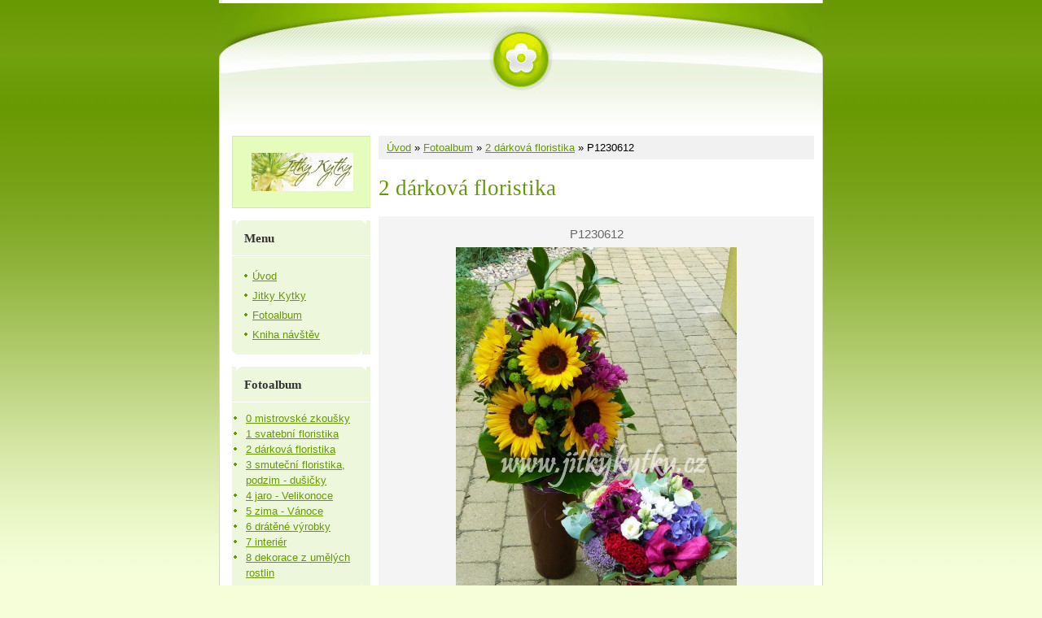

--- FILE ---
content_type: text/html; charset=UTF-8
request_url: https://www.jitkykytky.cz/fotoalbum/2-darkova-floristika/p1230612.html
body_size: 16313
content:
<?xml version="1.0" encoding="utf-8"?>
<!DOCTYPE html PUBLIC "-//W3C//DTD XHTML 1.0 Transitional//EN" "http://www.w3.org/TR/xhtml1/DTD/xhtml1-transitional.dtd">
<html lang="cs" xml:lang="cs" xmlns="http://www.w3.org/1999/xhtml" xmlns:fb="http://ogp.me/ns/fb#">

    <head>

        <meta http-equiv="content-type" content="text/html; charset=utf-8" />
        <meta name="description" content="Jitky Kytky, jitky kytky, Jitka Vápeníková" />
        <meta name="keywords" content="Jitka Vápeníková,Jitky Kytky,Aranžování,Floristické služby,svatby,kytky,květiny,kostely,výzdoby,vánoce,velikonoce,dekorace,oslavy,dušičky,smuteční vazby" />
        <meta name="robots" content="all,follow" />
        <meta name="author" content="www.jitkykytky.cz" />
        <meta name="viewport" content="width=device-width, initial-scale=1">
        
        <title>
            www.jitkykytky.cz - Fotoalbum - 2 dárková floristika - P1230612
        </title>
        <link rel="stylesheet" href="https://s3a.estranky.cz/css/uig.css" type="text/css" />
               					<link rel="stylesheet" href="/style.1656676203.1.css" type="text/css" />
<link rel="stylesheet" href="//code.jquery.com/ui/1.12.1/themes/base/jquery-ui.css">
<script src="//code.jquery.com/jquery-1.12.4.js"></script>
<script src="//code.jquery.com/ui/1.12.1/jquery-ui.js"></script>
<script type="text/javascript" src="https://s3c.estranky.cz/js/ui.js?nc=1" id="index_script" ></script><meta property="og:title" content="P1230612" />
<meta property="og:type" content="article" />
<meta property="og:url" content="https://www.jitkykytky.cz/fotoalbum/2-darkova-floristika/p1230612.html" />
<meta property="og:image" content="https://www.jitkykytky.cz/img/tiny/1466.jpg" />
<meta property="og:site_name" content="https://www.jitkykytky.cz" />
<meta property="og:description" content="" />
			<script type="text/javascript">
				dataLayer = [{
					'subscription': 'true',
				}];
			</script>
			
    </head>
    <body class=" contact-active">
        <!-- Wrapping the whole page, may have fixed or fluid width -->
        <div id="whole-page">

            

            <!-- Because of the matter of accessibility (text browsers,
            voice readers) we include a link leading to the page content and
            navigation } you'll probably want to hide them using display: none
            in your stylesheet -->

            <a href="#articles" class="accessibility-links">Jdi na obsah</a>
            <a href="#navigation" class="accessibility-links">Jdi na menu</a>

            <!-- We'll fill the document using horizontal rules thus separating
            the logical chunks of the document apart -->
            <hr />

						

			<!-- block for skyscraper and rectangle  -->
            <div id="sticky-box">
                <div id="sky-scraper-block">
                    
                    
                </div>
            </div>
            <!-- block for skyscraper and rectangle  -->
			
            <!-- Wrapping the document's visible part -->
            <div id="document">
              <div id="in-document">
                <!-- Hamburger icon -->
                <button type="button" class="menu-toggle" onclick="menuToggle()" id="menu-toggle">
                    <span></span>
                    <span></span>
                    <span></span>
                </button>
                        
                <!-- header -->
  <div id="header">
     <div class="inner_frame">
        <!-- This construction allows easy image replacement -->
        <h1 class="head-center hidden">
  <a href="https://www.jitkykytky.cz/" title="" style="display:none;"></a>
  <span title="">
  </span>
</h1>
        <div id="header-decoration" class="decoration">
        </div>
     </div>
  </div>
<!-- /header -->


                <!-- Possible clearing elements (more through the document) -->
                <div id="clear1" class="clear">
                    &nbsp;
                </div>
                <hr />

                <!-- body of the page -->
                <div id="body">
                    
                    <!-- main page content -->
                    <div id="content">
                      <!-- Breadcrumb navigation -->
<div id="breadcrumb-nav">
  <a href="/">Úvod</a> &raquo; <a href="/fotoalbum/">Fotoalbum</a> &raquo; <a href="/fotoalbum/2-darkova-floristika/">2 dárková floristika</a> &raquo; <span>P1230612</span>
</div>
<hr />

                      <script language="JavaScript" type="text/javascript">
  <!--
    index_setCookieData('index_curr_photo', 1466);
  //-->
</script>

<div id="slide">
  <h2>2 dárková floristika</h2>
  <div id="click">
    <h3 id="photo_curr_title">P1230612</h3>
    <div class="slide-img">
      <a href="/fotoalbum/2-darkova-floristika/p1230637.html" class="previous-photo"  id="photo_prev_a" title="předchozí fotka"><span>&laquo;</span></a>  <!-- previous photo -->

      <a href="/fotoalbum/2-darkova-floristika/p1230612.-.html" class="actual-photo" onclick="return index_photo_open(this,'_fullsize');" id="photo_curr_a"><img src="/img/mid/1466/p1230612.jpg" alt=""   id="photo_curr_img" /></a>   <!-- actual shown photo -->

      <a href="/fotoalbum/2-darkova-floristika/p1230551.html" class="next-photo"  id="photo_next_a" title="další fotka"><span>&raquo;</span></a>  <!-- next photo -->

      <br /> <!-- clear -->
    </div>
    <p id="photo_curr_comment">
      
    </p>
    <div class="fb-like" data-href="https://www.jitkykytky.cz/fotoalbum/2-darkova-floristika/p1230612.html" data-layout="standard" data-show-faces="true" data-action="like" data-share="false" data-colorscheme="light"></div>
  </div>
  <div class="slidebar">
  <a href="/fotoalbum/2-darkova-floristika/p1230685.html" onclick="return index_photo_show(0);" title="P1230685">
    <img src="/img/tiny/1470.jpg" width="75" height="68" alt="P1230685" /></a>
<a href="/fotoalbum/2-darkova-floristika/p1230683.html" onclick="return index_photo_show(1);" title="P1230683">
    <img src="/img/tiny/1469.jpg" width="75" height="39" alt="P1230683" /></a>
<a href="/fotoalbum/2-darkova-floristika/p1230656.html" onclick="return index_photo_show(2);" title="P1230656">
    <img src="/img/tiny/1468.jpg" width="71" height="75" alt="P1230656" /></a>
<a href="/fotoalbum/2-darkova-floristika/p1230637.html" onclick="return index_photo_show(3);" title="P1230637">
    <img src="/img/tiny/1467.jpg" width="75" height="75" alt="P1230637" /></a>
<a href="/fotoalbum/2-darkova-floristika/p1230612.html" onclick="return index_photo_show(4);" title="P1230612">
    <img src="/img/tiny/1466.jpg" width="56" height="75" alt="P1230612" /></a>
<a href="/fotoalbum/2-darkova-floristika/p1230551.html" onclick="return index_photo_show(5);" title="P1230551">
    <img src="/img/tiny/1465.jpg" width="55" height="75" alt="P1230551" /></a>
<a href="/fotoalbum/2-darkova-floristika/p1230548.html" onclick="return index_photo_show(6);" title="P1230548">
    <img src="/img/tiny/1464.jpg" width="57" height="75" alt="P1230548" /></a>
<a href="/fotoalbum/2-darkova-floristika/p1230538.html" onclick="return index_photo_show(7);" title="P1230538">
    <img src="/img/tiny/1463.jpg" width="75" height="67" alt="P1230538" /></a>
<a href="/fotoalbum/2-darkova-floristika/p1230535.html" onclick="return index_photo_show(8);" title="P1230535">
    <img src="/img/tiny/1462.jpg" width="47" height="75" alt="P1230535" /></a>
<a href="/fotoalbum/2-darkova-floristika/p1230452.html" onclick="return index_photo_show(9);" title="P1230452">
    <img src="/img/tiny/1461.jpg" width="70" height="75" alt="P1230452" /></a>
<a href="/fotoalbum/2-darkova-floristika/p1230449.html" onclick="return index_photo_show(10);" title="P1230449">
    <img src="/img/tiny/1460.jpg" width="47" height="75" alt="P1230449" /></a>
<a href="/fotoalbum/2-darkova-floristika/p1230446.html" onclick="return index_photo_show(11);" title="P1230446">
    <img src="/img/tiny/1459.jpg" width="75" height="70" alt="P1230446" /></a>
<a href="/fotoalbum/2-darkova-floristika/p1230444.html" onclick="return index_photo_show(12);" title="P1230444">
    <img src="/img/tiny/1458.jpg" width="75" height="58" alt="P1230444" /></a>
<a href="/fotoalbum/2-darkova-floristika/p1220784.html" onclick="return index_photo_show(13);" title="P1220784">
    <img src="/img/tiny/1333.jpg" width="56" height="75" alt="P1220784" /></a>
<a href="/fotoalbum/2-darkova-floristika/p1220747.html" onclick="return index_photo_show(14);" title="P1220747">
    <img src="/img/tiny/1332.jpg" width="75" height="61" alt="P1220747" /></a>
<a href="/fotoalbum/2-darkova-floristika/p1220745.html" onclick="return index_photo_show(15);" title="P1220745">
    <img src="/img/tiny/1331.jpg" width="75" height="70" alt="P1220745" /></a>
<a href="/fotoalbum/2-darkova-floristika/p1220744.html" onclick="return index_photo_show(16);" title="P1220744">
    <img src="/img/tiny/1330.jpg" width="75" height="73" alt="P1220744" /></a>
<a href="/fotoalbum/2-darkova-floristika/p1220722.html" onclick="return index_photo_show(17);" title="P1220722">
    <img src="/img/tiny/1329.jpg" width="75" height="69" alt="P1220722" /></a>
<a href="/fotoalbum/2-darkova-floristika/p1220635.html" onclick="return index_photo_show(18);" title="P1220635">
    <img src="/img/tiny/1327.jpg" width="41" height="75" alt="P1220635" /></a>
<a href="/fotoalbum/2-darkova-floristika/p1220634.html" onclick="return index_photo_show(19);" title="P1220634">
    <img src="/img/tiny/1326.jpg" width="75" height="73" alt="P1220634" /></a>
<a href="/fotoalbum/2-darkova-floristika/p1220629.html" onclick="return index_photo_show(20);" title="P1220629">
    <img src="/img/tiny/1325.jpg" width="58" height="75" alt="P1220629" /></a>
<a href="/fotoalbum/2-darkova-floristika/p1220628.html" onclick="return index_photo_show(21);" title="P1220628">
    <img src="/img/tiny/1324.jpg" width="75" height="74" alt="P1220628" /></a>
<a href="/fotoalbum/2-darkova-floristika/p1220612.html" onclick="return index_photo_show(22);" title="P1220612">
    <img src="/img/tiny/1323.jpg" width="60" height="75" alt="P1220612" /></a>
<a href="/fotoalbum/2-darkova-floristika/p1220608.html" onclick="return index_photo_show(23);" title="P1220608">
    <img src="/img/tiny/1322.jpg" width="71" height="75" alt="P1220608" /></a>
<a href="/fotoalbum/2-darkova-floristika/p1220599.html" onclick="return index_photo_show(24);" title="P1220599">
    <img src="/img/tiny/1321.jpg" width="56" height="75" alt="P1220599" /></a>
<a href="/fotoalbum/2-darkova-floristika/p1220597.html" onclick="return index_photo_show(25);" title="P1220597">
    <img src="/img/tiny/1320.jpg" width="69" height="75" alt="P1220597" /></a>
<a href="/fotoalbum/2-darkova-floristika/p1220577.html" onclick="return index_photo_show(26);" title="P1220577">
    <img src="/img/tiny/1319.jpg" width="66" height="75" alt="P1220577" /></a>
<a href="/fotoalbum/2-darkova-floristika/p1220566.html" onclick="return index_photo_show(27);" title="P1220566">
    <img src="/img/tiny/1318.jpg" width="75" height="56" alt="P1220566" /></a>
<a href="/fotoalbum/2-darkova-floristika/p1220567.html" onclick="return index_photo_show(28);" title="P1220567">
    <img src="/img/tiny/1317.jpg" width="75" height="52" alt="P1220567" /></a>
<a href="/fotoalbum/2-darkova-floristika/p1220589.html" onclick="return index_photo_show(29);" title="P1220589">
    <img src="/img/tiny/1316.jpg" width="71" height="75" alt="P1220589" /></a>
<a href="/fotoalbum/2-darkova-floristika/p1220427.html" onclick="return index_photo_show(30);" title="P1220427">
    <img src="/img/tiny/1314.jpg" width="75" height="73" alt="P1220427" /></a>
<a href="/fotoalbum/2-darkova-floristika/p1220425.html" onclick="return index_photo_show(31);" title="P1220425">
    <img src="/img/tiny/1313.jpg" width="49" height="75" alt="P1220425" /></a>
<a href="/fotoalbum/2-darkova-floristika/p1220391.html" onclick="return index_photo_show(32);" title="P1220391">
    <img src="/img/tiny/1312.jpg" width="62" height="75" alt="P1220391" /></a>
<a href="/fotoalbum/2-darkova-floristika/p1220383.html" onclick="return index_photo_show(33);" title="P1220383">
    <img src="/img/tiny/1311.jpg" width="75" height="43" alt="P1220383" /></a>
<a href="/fotoalbum/2-darkova-floristika/p1220369.html" onclick="return index_photo_show(34);" title="P1220369">
    <img src="/img/tiny/1310.jpg" width="61" height="75" alt="P1220369" /></a>
<a href="/fotoalbum/2-darkova-floristika/p1220442.html" onclick="return index_photo_show(35);" title="P1220442">
    <img src="/img/tiny/1309.jpg" width="73" height="75" alt="P1220442" /></a>
<a href="/fotoalbum/2-darkova-floristika/p1220362.html" onclick="return index_photo_show(36);" title="P1220362">
    <img src="/img/tiny/1294.jpg" width="56" height="75" alt="P1220362" /></a>
<a href="/fotoalbum/2-darkova-floristika/p1220354.html" onclick="return index_photo_show(37);" title="P1220354">
    <img src="/img/tiny/1293.jpg" width="75" height="55" alt="P1220354" /></a>
<a href="/fotoalbum/2-darkova-floristika/p1220240.html" onclick="return index_photo_show(38);" title="P1220240">
    <img src="/img/tiny/1292.jpg" width="51" height="75" alt="P1220240" /></a>
<a href="/fotoalbum/2-darkova-floristika/p1220238.html" onclick="return index_photo_show(39);" title="P1220238">
    <img src="/img/tiny/1291.jpg" width="48" height="75" alt="P1220238" /></a>
<a href="/fotoalbum/2-darkova-floristika/p1220236.html" onclick="return index_photo_show(40);" title="P1220236">
    <img src="/img/tiny/1290.jpg" width="69" height="75" alt="P1220236" /></a>
<a href="/fotoalbum/2-darkova-floristika/p1220230.html" onclick="return index_photo_show(41);" title="P1220230">
    <img src="/img/tiny/1289.jpg" width="75" height="73" alt="P1220230" /></a>
<a href="/fotoalbum/2-darkova-floristika/p1220228.html" onclick="return index_photo_show(42);" title="P1220228">
    <img src="/img/tiny/1288.jpg" width="66" height="75" alt="P1220228" /></a>
<a href="/fotoalbum/2-darkova-floristika/p1220218.html" onclick="return index_photo_show(43);" title="P1220218">
    <img src="/img/tiny/1287.jpg" width="56" height="75" alt="P1220218" /></a>
<a href="/fotoalbum/2-darkova-floristika/p1220211.html" onclick="return index_photo_show(44);" title="P1220211">
    <img src="/img/tiny/1286.jpg" width="75" height="56" alt="P1220211" /></a>
<a href="/fotoalbum/2-darkova-floristika/p1220126.html" onclick="return index_photo_show(45);" title="P1220126">
    <img src="/img/tiny/1266.jpg" width="74" height="75" alt="P1220126" /></a>
<a href="/fotoalbum/2-darkova-floristika/p1220124.html" onclick="return index_photo_show(46);" title="P1220124">
    <img src="/img/tiny/1265.jpg" width="75" height="59" alt="P1220124" /></a>
<a href="/fotoalbum/2-darkova-floristika/p1220121.html" onclick="return index_photo_show(47);" title="P1220121">
    <img src="/img/tiny/1264.jpg" width="75" height="75" alt="P1220121" /></a>
<a href="/fotoalbum/2-darkova-floristika/p1220092.html" onclick="return index_photo_show(48);" title="P1220092">
    <img src="/img/tiny/1258.jpg" width="56" height="75" alt="P1220092" /></a>
<a href="/fotoalbum/2-darkova-floristika/p1220022.html" onclick="return index_photo_show(49);" title="P1220022">
    <img src="/img/tiny/1257.jpg" width="60" height="75" alt="P1220022" /></a>
<a href="/fotoalbum/2-darkova-floristika/p1220018.html" onclick="return index_photo_show(50);" title="P1220018">
    <img src="/img/tiny/1256.jpg" width="46" height="75" alt="P1220018" /></a>
<a href="/fotoalbum/2-darkova-floristika/p1220004.html" onclick="return index_photo_show(51);" title="P1220004">
    <img src="/img/tiny/1255.jpg" width="56" height="75" alt="P1220004" /></a>
<a href="/fotoalbum/2-darkova-floristika/p1210985.html" onclick="return index_photo_show(52);" title="P1210985">
    <img src="/img/tiny/1231.jpg" width="75" height="73" alt="P1210985" /></a>
<a href="/fotoalbum/2-darkova-floristika/p1210979.html" onclick="return index_photo_show(53);" title="P1210979">
    <img src="/img/tiny/1230.jpg" width="56" height="75" alt="P1210979" /></a>
<a href="/fotoalbum/2-darkova-floristika/p1210977.html" onclick="return index_photo_show(54);" title="P1210977">
    <img src="/img/tiny/1229.jpg" width="75" height="75" alt="P1210977" /></a>
<a href="/fotoalbum/2-darkova-floristika/p1210975.html" onclick="return index_photo_show(55);" title="P1210975">
    <img src="/img/tiny/1228.jpg" width="56" height="75" alt="P1210975" /></a>
<a href="/fotoalbum/2-darkova-floristika/p1210967.html" onclick="return index_photo_show(56);" title="P1210967">
    <img src="/img/tiny/1227.jpg" width="75" height="56" alt="P1210967" /></a>
<a href="/fotoalbum/2-darkova-floristika/p1210961.html" onclick="return index_photo_show(57);" title="P1210961">
    <img src="/img/tiny/1226.jpg" width="56" height="75" alt="P1210961" /></a>
<a href="/fotoalbum/2-darkova-floristika/p1210957.html" onclick="return index_photo_show(58);" title="P1210957">
    <img src="/img/tiny/1225.jpg" width="68" height="75" alt="P1210957" /></a>
<a href="/fotoalbum/2-darkova-floristika/p1210932.html" onclick="return index_photo_show(59);" title="P1210932">
    <img src="/img/tiny/1224.jpg" width="75" height="69" alt="P1210932" /></a>
<a href="/fotoalbum/2-darkova-floristika/p1210930.html" onclick="return index_photo_show(60);" title="P1210930">
    <img src="/img/tiny/1223.jpg" width="75" height="39" alt="P1210930" /></a>
<a href="/fotoalbum/2-darkova-floristika/p1210928.html" onclick="return index_photo_show(61);" title="P1210928">
    <img src="/img/tiny/1222.jpg" width="63" height="75" alt="P1210928" /></a>
<a href="/fotoalbum/2-darkova-floristika/p1210925.html" onclick="return index_photo_show(62);" title="P1210925">
    <img src="/img/tiny/1221.jpg" width="68" height="75" alt="P1210925" /></a>
<a href="/fotoalbum/2-darkova-floristika/p1210923.html" onclick="return index_photo_show(63);" title="P1210923">
    <img src="/img/tiny/1220.jpg" width="47" height="75" alt="P1210923" /></a>
<a href="/fotoalbum/2-darkova-floristika/p1210918.html" onclick="return index_photo_show(64);" title="P1210918">
    <img src="/img/tiny/1219.jpg" width="75" height="56" alt="P1210918" /></a>
<a href="/fotoalbum/2-darkova-floristika/p1210915.html" onclick="return index_photo_show(65);" title="P1210915">
    <img src="/img/tiny/1218.jpg" width="75" height="74" alt="P1210915" /></a>
<a href="/fotoalbum/2-darkova-floristika/p1210881.html" onclick="return index_photo_show(66);" title="P1210881">
    <img src="/img/tiny/1217.jpg" width="75" height="56" alt="P1210881" /></a>
<a href="/fotoalbum/2-darkova-floristika/p1210876.html" onclick="return index_photo_show(67);" title="P1210876">
    <img src="/img/tiny/1216.jpg" width="48" height="75" alt="P1210876" /></a>
<a href="/fotoalbum/2-darkova-floristika/p1210868.html" onclick="return index_photo_show(68);" title="P1210868">
    <img src="/img/tiny/1215.jpg" width="75" height="56" alt="P1210868" /></a>
<a href="/fotoalbum/2-darkova-floristika/p1210867.html" onclick="return index_photo_show(69);" title="P1210867">
    <img src="/img/tiny/1214.jpg" width="75" height="64" alt="P1210867" /></a>
<a href="/fotoalbum/2-darkova-floristika/p1210678.html" onclick="return index_photo_show(70);" title="P1210678">
    <img src="/img/tiny/1131.jpg" width="53" height="75" alt="P1210678" /></a>
<a href="/fotoalbum/2-darkova-floristika/p1210672.html" onclick="return index_photo_show(71);" title="P1210672">
    <img src="/img/tiny/1130.jpg" width="75" height="56" alt="P1210672" /></a>
<a href="/fotoalbum/2-darkova-floristika/p1210667.html" onclick="return index_photo_show(72);" title="P1210667">
    <img src="/img/tiny/1129.jpg" width="56" height="75" alt="P1210667" /></a>
<a href="/fotoalbum/2-darkova-floristika/p1210662.html" onclick="return index_photo_show(73);" title="P1210662">
    <img src="/img/tiny/1128.jpg" width="56" height="75" alt="P1210662" /></a>
<a href="/fotoalbum/2-darkova-floristika/p1210660.html" onclick="return index_photo_show(74);" title="P1210660">
    <img src="/img/tiny/1127.jpg" width="75" height="56" alt="P1210660" /></a>
<a href="/fotoalbum/2-darkova-floristika/p1210655.html" onclick="return index_photo_show(75);" title="P1210655">
    <img src="/img/tiny/1126.jpg" width="52" height="75" alt="P1210655" /></a>
<a href="/fotoalbum/2-darkova-floristika/p1210652.html" onclick="return index_photo_show(76);" title="P1210652">
    <img src="/img/tiny/1125.jpg" width="75" height="56" alt="P1210652" /></a>
<a href="/fotoalbum/2-darkova-floristika/p1210650.html" onclick="return index_photo_show(77);" title="P1210650">
    <img src="/img/tiny/1124.jpg" width="75" height="63" alt="P1210650" /></a>
<a href="/fotoalbum/2-darkova-floristika/p1210345.html" onclick="return index_photo_show(78);" title="P1210345">
    <img src="/img/tiny/1093.jpg" width="56" height="75" alt="P1210345" /></a>
<a href="/fotoalbum/2-darkova-floristika/p1210511.html" onclick="return index_photo_show(79);" title="P1210511">
    <img src="/img/tiny/1092.jpg" width="56" height="75" alt="P1210511" /></a>
<a href="/fotoalbum/2-darkova-floristika/p1210425.html" onclick="return index_photo_show(80);" title="P1210425">
    <img src="/img/tiny/1025.jpg" width="75" height="69" alt="P1210425" /></a>
<a href="/fotoalbum/2-darkova-floristika/p1210339.html" onclick="return index_photo_show(81);" title="P1210339">
    <img src="/img/tiny/1009.jpg" width="75" height="56" alt="P1210339" /></a>
<a href="/fotoalbum/2-darkova-floristika/p1210338.html" onclick="return index_photo_show(82);" title="P1210338">
    <img src="/img/tiny/1008.jpg" width="56" height="75" alt="P1210338" /></a>
<a href="/fotoalbum/2-darkova-floristika/p1210327.html" onclick="return index_photo_show(83);" title="P1210327">
    <img src="/img/tiny/1007.jpg" width="75" height="56" alt="P1210327" /></a>
<a href="/fotoalbum/2-darkova-floristika/p1210324.html" onclick="return index_photo_show(84);" title="P1210324">
    <img src="/img/tiny/1006.jpg" width="55" height="75" alt="P1210324" /></a>
<a href="/fotoalbum/2-darkova-floristika/p1210323.html" onclick="return index_photo_show(85);" title="P1210323">
    <img src="/img/tiny/1005.jpg" width="56" height="75" alt="P1210323" /></a>
<a href="/fotoalbum/2-darkova-floristika/p1200899.html" onclick="return index_photo_show(86);" title="P1200899">
    <img src="/img/tiny/1001.jpg" width="75" height="56" alt="P1200899" /></a>
<a href="/fotoalbum/2-darkova-floristika/p1200895.html" onclick="return index_photo_show(87);" title="P1200895">
    <img src="/img/tiny/1000.jpg" width="75" height="55" alt="P1200895" /></a>
<a href="/fotoalbum/2-darkova-floristika/p1200880.html" onclick="return index_photo_show(88);" title="P1200880">
    <img src="/img/tiny/999.jpg" width="56" height="75" alt="P1200880" /></a>
<a href="/fotoalbum/2-darkova-floristika/p1200851.html" onclick="return index_photo_show(89);" title="P1200851">
    <img src="/img/tiny/998.jpg" width="66" height="75" alt="P1200851" /></a>
<a href="/fotoalbum/2-darkova-floristika/p1200847.html" onclick="return index_photo_show(90);" title="P1200847">
    <img src="/img/tiny/997.jpg" width="43" height="75" alt="P1200847" /></a>
<a href="/fotoalbum/2-darkova-floristika/p1200845.html" onclick="return index_photo_show(91);" title="P1200845">
    <img src="/img/tiny/987.jpg" width="51" height="75" alt="P1200845" /></a>
<a href="/fotoalbum/2-darkova-floristika/p1200823.html" onclick="return index_photo_show(92);" title="P1200823">
    <img src="/img/tiny/986.jpg" width="56" height="75" alt="P1200823" /></a>
<a href="/fotoalbum/2-darkova-floristika/p1200808.html" onclick="return index_photo_show(93);" title="P1200808">
    <img src="/img/tiny/985.jpg" width="56" height="75" alt="P1200808" /></a>
<a href="/fotoalbum/2-darkova-floristika/p1200805.html" onclick="return index_photo_show(94);" title="P1200805">
    <img src="/img/tiny/984.jpg" width="64" height="75" alt="P1200805" /></a>
<a href="/fotoalbum/2-darkova-floristika/p1200800.html" onclick="return index_photo_show(95);" title="P1200800">
    <img src="/img/tiny/983.jpg" width="63" height="75" alt="P1200800" /></a>
<a href="/fotoalbum/2-darkova-floristika/p1200796.html" onclick="return index_photo_show(96);" title="P1200796">
    <img src="/img/tiny/850.jpg" width="41" height="75" alt="P1200796" /></a>
<a href="/fotoalbum/2-darkova-floristika/p1200786.html" onclick="return index_photo_show(97);" title="P1200786">
    <img src="/img/tiny/849.jpg" width="62" height="75" alt="P1200786" /></a>
<a href="/fotoalbum/2-darkova-floristika/p1200780.html" onclick="return index_photo_show(98);" title="P1200780">
    <img src="/img/tiny/848.jpg" width="75" height="50" alt="P1200780" /></a>
<a href="/fotoalbum/2-darkova-floristika/p1200771.html" onclick="return index_photo_show(99);" title="P1200771">
    <img src="/img/tiny/847.jpg" width="58" height="75" alt="P1200771" /></a>
<a href="/fotoalbum/2-darkova-floristika/p1200769.html" onclick="return index_photo_show(100);" title="P1200769">
    <img src="/img/tiny/846.jpg" width="56" height="75" alt="P1200769" /></a>
<a href="/fotoalbum/2-darkova-floristika/p1200711.html" onclick="return index_photo_show(101);" title="P1200711">
    <img src="/img/tiny/845.jpg" width="56" height="75" alt="P1200711" /></a>
<a href="/fotoalbum/2-darkova-floristika/p1200687.html" onclick="return index_photo_show(102);" title="P1200687">
    <img src="/img/tiny/844.jpg" width="70" height="75" alt="P1200687" /></a>
<a href="/fotoalbum/2-darkova-floristika/p1200572.html" onclick="return index_photo_show(103);" title="P1200572">
    <img src="/img/tiny/843.jpg" width="52" height="75" alt="P1200572" /></a>
<a href="/fotoalbum/2-darkova-floristika/p1200567.html" onclick="return index_photo_show(104);" title="P1200567">
    <img src="/img/tiny/842.jpg" width="56" height="75" alt="P1200567" /></a>
<a href="/fotoalbum/2-darkova-floristika/p1200372.html" onclick="return index_photo_show(105);" title="P1200372">
    <img src="/img/tiny/841.jpg" width="48" height="75" alt="P1200372" /></a>
<a href="/fotoalbum/2-darkova-floristika/p1200305.html" onclick="return index_photo_show(106);" title="P1200305">
    <img src="/img/tiny/813.jpg" width="63" height="75" alt="P1200305" /></a>
<a href="/fotoalbum/2-darkova-floristika/p1200276.html" onclick="return index_photo_show(107);" title="P1200276">
    <img src="/img/tiny/812.jpg" width="51" height="75" alt="P1200276" /></a>
<a href="/fotoalbum/2-darkova-floristika/p1200266.html" onclick="return index_photo_show(108);" title="P1200266">
    <img src="/img/tiny/811.jpg" width="75" height="56" alt="P1200266" /></a>
<a href="/fotoalbum/2-darkova-floristika/p1200265.html" onclick="return index_photo_show(109);" title="P1200265">
    <img src="/img/tiny/810.jpg" width="75" height="65" alt="P1200265" /></a>
<a href="/fotoalbum/2-darkova-floristika/p1200263.html" onclick="return index_photo_show(110);" title="P1200263">
    <img src="/img/tiny/809.jpg" width="44" height="75" alt="P1200263" /></a>
<a href="/fotoalbum/2-darkova-floristika/p1200259.html" onclick="return index_photo_show(111);" title="P1200259">
    <img src="/img/tiny/808.jpg" width="60" height="75" alt="P1200259" /></a>
<a href="/fotoalbum/2-darkova-floristika/p1200157.html" onclick="return index_photo_show(112);" title="P1200157">
    <img src="/img/tiny/807.jpg" width="62" height="75" alt="P1200157" /></a>
<a href="/fotoalbum/2-darkova-floristika/p1200154.html" onclick="return index_photo_show(113);" title="P1200154">
    <img src="/img/tiny/806.jpg" width="75" height="74" alt="P1200154" /></a>
<a href="/fotoalbum/2-darkova-floristika/p1200149.html" onclick="return index_photo_show(114);" title="P1200149">
    <img src="/img/tiny/805.jpg" width="70" height="75" alt="P1200149" /></a>
<a href="/fotoalbum/2-darkova-floristika/p1200146.html" onclick="return index_photo_show(115);" title="P1200146">
    <img src="/img/tiny/804.jpg" width="75" height="68" alt="P1200146" /></a>
<a href="/fotoalbum/2-darkova-floristika/p1200144.html" onclick="return index_photo_show(116);" title="P1200144">
    <img src="/img/tiny/803.jpg" width="75" height="56" alt="P1200144" /></a>
<a href="/fotoalbum/2-darkova-floristika/p1190887.html" onclick="return index_photo_show(117);" title="P1190887">
    <img src="/img/tiny/654.jpg" width="75" height="68" alt="P1190887" /></a>
<a href="/fotoalbum/2-darkova-floristika/p1190881.jpg.html" onclick="return index_photo_show(118);" title="P1190881.jpg">
    <img src="/img/tiny/647.jpg" width="75" height="68" alt="P1190881.jpg" /></a>
<a href="/fotoalbum/2-darkova-floristika/p1190878.jpg.html" onclick="return index_photo_show(119);" title="P1190878.jpg">
    <img src="/img/tiny/646.jpg" width="63" height="75" alt="P1190878.jpg" /></a>
<a href="/fotoalbum/2-darkova-floristika/p1190877.jpg.html" onclick="return index_photo_show(120);" title="P1190877.jpg">
    <img src="/img/tiny/645.jpg" width="52" height="75" alt="P1190877.jpg" /></a>
<a href="/fotoalbum/2-darkova-floristika/p1190873.html" onclick="return index_photo_show(121);" title="P1190873">
    <img src="/img/tiny/644.jpg" width="42" height="75" alt="P1190873" /></a>
<a href="/fotoalbum/2-darkova-floristika/p1190760.html" onclick="return index_photo_show(122);" title="P1190760">
    <img src="/img/tiny/631.jpg" width="50" height="75" alt="P1190760" /></a>
<a href="/fotoalbum/2-darkova-floristika/p1190756.html" onclick="return index_photo_show(123);" title="P1190756">
    <img src="/img/tiny/630.jpg" width="75" height="56" alt="P1190756" /></a>
<a href="/fotoalbum/2-darkova-floristika/p1190747.html" onclick="return index_photo_show(124);" title="P1190747">
    <img src="/img/tiny/629.jpg" width="43" height="75" alt="P1190747" /></a>
<a href="/fotoalbum/2-darkova-floristika/p1190733.html" onclick="return index_photo_show(125);" title="P1190733">
    <img src="/img/tiny/628.jpg" width="75" height="71" alt="P1190733" /></a>
<a href="/fotoalbum/2-darkova-floristika/p1190726.html" onclick="return index_photo_show(126);" title="P1190726">
    <img src="/img/tiny/625.jpg" width="75" height="50" alt="P1190726" /></a>
<a href="/fotoalbum/2-darkova-floristika/p1190719.html" onclick="return index_photo_show(127);" title="P1190719">
    <img src="/img/tiny/624.jpg" width="75" height="51" alt="P1190719" /></a>
<a href="/fotoalbum/2-darkova-floristika/p1190707.html" onclick="return index_photo_show(128);" title="P1190707">
    <img src="/img/tiny/601.jpg" width="75" height="63" alt="P1190707" /></a>
<a href="/fotoalbum/2-darkova-floristika/p1190612.html" onclick="return index_photo_show(129);" title="P1190612">
    <img src="/img/tiny/600.jpg" width="50" height="75" alt="P1190612" /></a>
<a href="/fotoalbum/2-darkova-floristika/p1190541.html" onclick="return index_photo_show(130);" title="P1190541">
    <img src="/img/tiny/599.jpg" width="56" height="75" alt="P1190541" /></a>
<a href="/fotoalbum/2-darkova-floristika/p1190538.html" onclick="return index_photo_show(131);" title="P1190538">
    <img src="/img/tiny/598.jpg" width="54" height="75" alt="P1190538" /></a>
<a href="/fotoalbum/2-darkova-floristika/p1190526.html" onclick="return index_photo_show(132);" title="P1190526">
    <img src="/img/tiny/597.jpg" width="75" height="60" alt="P1190526" /></a>
<a href="/fotoalbum/2-darkova-floristika/p1190522.html" onclick="return index_photo_show(133);" title="P1190522">
    <img src="/img/tiny/596.jpg" width="75" height="64" alt="P1190522" /></a>
<a href="/fotoalbum/2-darkova-floristika/p1190517.html" onclick="return index_photo_show(134);" title="P1190517">
    <img src="/img/tiny/595.jpg" width="66" height="75" alt="P1190517" /></a>
<a href="/fotoalbum/2-darkova-floristika/p1190508.html" onclick="return index_photo_show(135);" title="P1190508">
    <img src="/img/tiny/589.jpg" width="75" height="59" alt="P1190508" /></a>
<a href="/fotoalbum/2-darkova-floristika/p1190477.html" onclick="return index_photo_show(136);" title="P1190477">
    <img src="/img/tiny/588.jpg" width="48" height="75" alt="P1190477" /></a>
<a href="/fotoalbum/2-darkova-floristika/p1190455.html" onclick="return index_photo_show(137);" title="P1190455">
    <img src="/img/tiny/569.jpg" width="50" height="75" alt="P1190455" /></a>
<a href="/fotoalbum/2-darkova-floristika/p1190452.html" onclick="return index_photo_show(138);" title="P1190452">
    <img src="/img/tiny/568.jpg" width="75" height="50" alt="P1190452" /></a>
<a href="/fotoalbum/2-darkova-floristika/p1190167.html" onclick="return index_photo_show(139);" title="P1190167">
    <img src="/img/tiny/518.jpg" width="50" height="75" alt="P1190167" /></a>
<a href="/fotoalbum/2-darkova-floristika/p1190163.html" onclick="return index_photo_show(140);" title="P1190163">
    <img src="/img/tiny/517.jpg" width="50" height="75" alt="P1190163" /></a>
<a href="/fotoalbum/2-darkova-floristika/p1190143.html" onclick="return index_photo_show(141);" title="P1190143">
    <img src="/img/tiny/485.jpg" width="70" height="75" alt="P1190143" /></a>
<a href="/fotoalbum/2-darkova-floristika/p1190048.html" onclick="return index_photo_show(142);" title="P1190048">
    <img src="/img/tiny/478.jpg" width="50" height="75" alt="P1190048" /></a>
<a href="/fotoalbum/2-darkova-floristika/p1190043.html" onclick="return index_photo_show(143);" title="P1190043">
    <img src="/img/tiny/477.jpg" width="50" height="75" alt="P1190043" /></a>
<a href="/fotoalbum/2-darkova-floristika/p1190040.html" onclick="return index_photo_show(144);" title="P1190040">
    <img src="/img/tiny/476.jpg" width="50" height="75" alt="P1190040" /></a>
<a href="/fotoalbum/2-darkova-floristika/p1190037.html" onclick="return index_photo_show(145);" title="P1190037">
    <img src="/img/tiny/475.jpg" width="50" height="75" alt="P1190037" /></a>
<a href="/fotoalbum/2-darkova-floristika/p1190033.html" onclick="return index_photo_show(146);" title="P1190033">
    <img src="/img/tiny/474.jpg" width="50" height="75" alt="P1190033" /></a>
<a href="/fotoalbum/2-darkova-floristika/p1180887.html" onclick="return index_photo_show(147);" title="P1180887">
    <img src="/img/tiny/473.jpg" width="75" height="50" alt="P1180887" /></a>
<a href="/fotoalbum/2-darkova-floristika/p1180882.html" onclick="return index_photo_show(148);" title="P1180882">
    <img src="/img/tiny/472.jpg" width="50" height="75" alt="P1180882" /></a>
<a href="/fotoalbum/2-darkova-floristika/p1180880.html" onclick="return index_photo_show(149);" title="P1180880">
    <img src="/img/tiny/471.jpg" width="75" height="50" alt="P1180880" /></a>
<a href="/fotoalbum/2-darkova-floristika/p1180877.html" onclick="return index_photo_show(150);" title="P1180877">
    <img src="/img/tiny/470.jpg" width="50" height="75" alt="P1180877" /></a>
<a href="/fotoalbum/2-darkova-floristika/p1180873.html" onclick="return index_photo_show(151);" title="P1180873">
    <img src="/img/tiny/469.jpg" width="50" height="75" alt="P1180873" /></a>
<a href="/fotoalbum/2-darkova-floristika/p1180869.html" onclick="return index_photo_show(152);" title="P1180869">
    <img src="/img/tiny/468.jpg" width="75" height="50" alt="P1180869" /></a>
<a href="/fotoalbum/2-darkova-floristika/p1180865.html" onclick="return index_photo_show(153);" title="P1180865">
    <img src="/img/tiny/467.jpg" width="50" height="75" alt="P1180865" /></a>
<a href="/fotoalbum/2-darkova-floristika/p1180777.html" onclick="return index_photo_show(154);" title="P1180777">
    <img src="/img/tiny/466.jpg" width="50" height="75" alt="P1180777" /></a>
<a href="/fotoalbum/2-darkova-floristika/p1180771.html" onclick="return index_photo_show(155);" title="P1180771">
    <img src="/img/tiny/465.jpg" width="50" height="75" alt="P1180771" /></a>
<a href="/fotoalbum/2-darkova-floristika/p1180764.html" onclick="return index_photo_show(156);" title="P1180764">
    <img src="/img/tiny/464.jpg" width="50" height="75" alt="P1180764" /></a>
<a href="/fotoalbum/2-darkova-floristika/p1180762.html" onclick="return index_photo_show(157);" title="P1180762">
    <img src="/img/tiny/463.jpg" width="50" height="75" alt="P1180762" /></a>
<a href="/fotoalbum/2-darkova-floristika/p1180646.html" onclick="return index_photo_show(158);" title="P1180646">
    <img src="/img/tiny/415.jpg" width="50" height="75" alt="P1180646" /></a>
<a href="/fotoalbum/2-darkova-floristika/p1180545.html" onclick="return index_photo_show(159);" title="P1180545">
    <img src="/img/tiny/414.jpg" width="75" height="50" alt="P1180545" /></a>
<a href="/fotoalbum/2-darkova-floristika/p1180536.html" onclick="return index_photo_show(160);" title="P1180536">
    <img src="/img/tiny/413.jpg" width="46" height="75" alt="P1180536" /></a>
<a href="/fotoalbum/2-darkova-floristika/p1180529.html" onclick="return index_photo_show(161);" title="P1180529">
    <img src="/img/tiny/412.jpg" width="50" height="75" alt="P1180529" /></a>
<a href="/fotoalbum/2-darkova-floristika/p1180510.html" onclick="return index_photo_show(162);" title="P1180510">
    <img src="/img/tiny/411.jpg" width="50" height="75" alt="P1180510" /></a>
<a href="/fotoalbum/2-darkova-floristika/p1180508.html" onclick="return index_photo_show(163);" title="P1180508">
    <img src="/img/tiny/410.jpg" width="50" height="75" alt="P1180508" /></a>
<a href="/fotoalbum/2-darkova-floristika/p1180589.html" onclick="return index_photo_show(164);" title="P1180589">
    <img src="/img/tiny/407.jpg" width="50" height="75" alt="P1180589" /></a>
<a href="/fotoalbum/2-darkova-floristika/p1180569.html" onclick="return index_photo_show(165);" title="P1180569">
    <img src="/img/tiny/406.jpg" width="75" height="50" alt="P1180569" /></a>
<a href="/fotoalbum/2-darkova-floristika/p1180098.html" onclick="return index_photo_show(166);" title="P1180098">
    <img src="/img/tiny/355.jpg" width="50" height="75" alt="P1180098" /></a>
<a href="/fotoalbum/2-darkova-floristika/p1180094.html" onclick="return index_photo_show(167);" title="P1180094">
    <img src="/img/tiny/354.jpg" width="50" height="75" alt="P1180094" /></a>
<a href="/fotoalbum/2-darkova-floristika/p1180029.html" onclick="return index_photo_show(168);" title="P1180029">
    <img src="/img/tiny/346.jpg" width="75" height="50" alt="P1180029" /></a>
<a href="/fotoalbum/2-darkova-floristika/p1180023.html" onclick="return index_photo_show(169);" title="P1180023">
    <img src="/img/tiny/345.jpg" width="75" height="50" alt="P1180023" /></a>
<a href="/fotoalbum/2-darkova-floristika/p1180017.html" onclick="return index_photo_show(170);" title="P1180017">
    <img src="/img/tiny/344.jpg" width="50" height="75" alt="P1180017" /></a>
<a href="/fotoalbum/2-darkova-floristika/p1180005.html" onclick="return index_photo_show(171);" title="P1180005">
    <img src="/img/tiny/343.jpg" width="50" height="75" alt="P1180005" /></a>
<a href="/fotoalbum/2-darkova-floristika/p1180002.html" onclick="return index_photo_show(172);" title="P1180002">
    <img src="/img/tiny/342.jpg" width="75" height="50" alt="P1180002" /></a>
<a href="/fotoalbum/2-darkova-floristika/p1170954.html" onclick="return index_photo_show(173);" title="P1170954">
    <img src="/img/tiny/341.jpg" width="57" height="75" alt="P1170954" /></a>
<a href="/fotoalbum/2-darkova-floristika/p1170946.html" onclick="return index_photo_show(174);" title="P1170946">
    <img src="/img/tiny/340.jpg" width="75" height="50" alt="P1170946" /></a>
<a href="/fotoalbum/2-darkova-floristika/p1170942.html" onclick="return index_photo_show(175);" title="P1170942">
    <img src="/img/tiny/339.jpg" width="75" height="50" alt="P1170942" /></a>
<a href="/fotoalbum/2-darkova-floristika/p1170775.html" onclick="return index_photo_show(176);" title="P1170775">
    <img src="/img/tiny/288.jpg" width="56" height="75" alt="P1170775" /></a>
<a href="/fotoalbum/2-darkova-floristika/p1170722.html" onclick="return index_photo_show(177);" title="P1170722">
    <img src="/img/tiny/287.jpg" width="56" height="75" alt="P1170722" /></a>
<a href="/fotoalbum/2-darkova-floristika/p1170052.html" onclick="return index_photo_show(178);" title="P1170052">
    <img src="/img/tiny/279.jpg" width="56" height="75" alt="P1170052" /></a>
<a href="/fotoalbum/2-darkova-floristika/p1170011.html" onclick="return index_photo_show(179);" title="P1170011">
    <img src="/img/tiny/278.jpg" width="56" height="75" alt="P1170011" /></a>
<a href="/fotoalbum/2-darkova-floristika/p1160998.html" onclick="return index_photo_show(180);" title="P1160998">
    <img src="/img/tiny/264.jpg" width="56" height="75" alt="P1160998" /></a>
<a href="/fotoalbum/2-darkova-floristika/p1160996.html" onclick="return index_photo_show(181);" title="P1160996">
    <img src="/img/tiny/263.jpg" width="75" height="56" alt="P1160996" /></a>
<a href="/fotoalbum/2-darkova-floristika/p1160986.html" onclick="return index_photo_show(182);" title="P1160986">
    <img src="/img/tiny/262.jpg" width="63" height="75" alt="P1160986" /></a>
<a href="/fotoalbum/2-darkova-floristika/p1160980.html" onclick="return index_photo_show(183);" title="P1160980">
    <img src="/img/tiny/79.jpg" width="56" height="75" alt="P1160980" /></a>
<a href="/fotoalbum/2-darkova-floristika/p1160935.html" onclick="return index_photo_show(184);" title="P1160935">
    <img src="/img/tiny/78.jpg" width="56" height="75" alt="P1160935" /></a>
<a href="/fotoalbum/2-darkova-floristika/p1160932.html" onclick="return index_photo_show(185);" title="P1160932">
    <img src="/img/tiny/77.jpg" width="56" height="75" alt="P1160932" /></a>
<a href="/fotoalbum/2-darkova-floristika/p1160931.html" onclick="return index_photo_show(186);" title="P1160931">
    <img src="/img/tiny/76.jpg" width="56" height="75" alt="P1160931" /></a>
<a href="/fotoalbum/2-darkova-floristika/p1160809.html" onclick="return index_photo_show(187);" title="P1160809">
    <img src="/img/tiny/75.jpg" width="56" height="75" alt="P1160809" /></a>
<a href="/fotoalbum/2-darkova-floristika/p1160512.html" onclick="return index_photo_show(188);" title="P1160512">
    <img src="/img/tiny/74.jpg" width="75" height="56" alt="P1160512" /></a>
<a href="/fotoalbum/2-darkova-floristika/p1150962.html" onclick="return index_photo_show(189);" title="P1150962">
    <img src="/img/tiny/73.jpg" width="56" height="75" alt="P1150962" /></a>
<a href="/fotoalbum/2-darkova-floristika/p1140760.html" onclick="return index_photo_show(190);" title="P1140760">
    <img src="/img/tiny/72.jpg" width="75" height="56" alt="P1140760" /></a>
<a href="/fotoalbum/2-darkova-floristika/p1140758.html" onclick="return index_photo_show(191);" title="P1140758">
    <img src="/img/tiny/71.jpg" width="56" height="75" alt="P1140758" /></a>
<a href="/fotoalbum/2-darkova-floristika/p1140016.html" onclick="return index_photo_show(192);" title="P1140016">
    <img src="/img/tiny/70.jpg" width="75" height="56" alt="P1140016" /></a>
<a href="/fotoalbum/2-darkova-floristika/p1130166.html" onclick="return index_photo_show(193);" title="P1130166">
    <img src="/img/tiny/69.jpg" width="75" height="56" alt="P1130166" /></a>
<a href="/fotoalbum/2-darkova-floristika/p1120819.html" onclick="return index_photo_show(194);" title="P1120819">
    <img src="/img/tiny/68.jpg" width="75" height="56" alt="P1120819" /></a>
<a href="/fotoalbum/2-darkova-floristika/p1100795.html" onclick="return index_photo_show(195);" title="P1100795">
    <img src="/img/tiny/67.jpg" width="75" height="56" alt="P1100795" /></a>
<a href="/fotoalbum/2-darkova-floristika/p1100778.html" onclick="return index_photo_show(196);" title="P1100778">
    <img src="/img/tiny/66.jpg" width="56" height="75" alt="P1100778" /></a>
<a href="/fotoalbum/2-darkova-floristika/p1070205.html" onclick="return index_photo_show(197);" title="P1070205">
    <img src="/img/tiny/65.jpg" width="75" height="56" alt="P1070205" /></a>
<a href="/fotoalbum/2-darkova-floristika/p1060963.html" onclick="return index_photo_show(198);" title="P1060963">
    <img src="/img/tiny/64.jpg" width="56" height="75" alt="P1060963" /></a>
<a href="/fotoalbum/2-darkova-floristika/p1050286.html" onclick="return index_photo_show(199);" title="P1050286">
    <img src="/img/tiny/63.jpg" width="56" height="75" alt="P1050286" /></a>
<a href="/fotoalbum/2-darkova-floristika/p1030110.html" onclick="return index_photo_show(200);" title="P1030110">
    <img src="/img/tiny/62.jpg" width="75" height="56" alt="P1030110" /></a>
<a href="/fotoalbum/2-darkova-floristika/p1030102.html" onclick="return index_photo_show(201);" title="P1030102">
    <img src="/img/tiny/61.jpg" width="56" height="75" alt="P1030102" /></a>
<a href="/fotoalbum/2-darkova-floristika/p1020182.html" onclick="return index_photo_show(202);" title="P1020182">
    <img src="/img/tiny/60.jpg" width="75" height="56" alt="P1020182" /></a>
<a href="/fotoalbum/2-darkova-floristika/p1010272.html" onclick="return index_photo_show(203);" title="P1010272">
    <img src="/img/tiny/59.jpg" width="75" height="56" alt="P1010272" /></a>
<a href="/fotoalbum/2-darkova-floristika/21082009298.html" onclick="return index_photo_show(204);" title="21082009298">
    <img src="/img/tiny/58.jpg" width="75" height="53" alt="21082009298" /></a>
<a href="/fotoalbum/2-darkova-floristika/19092009309.html" onclick="return index_photo_show(205);" title="19092009309">
    <img src="/img/tiny/57.jpg" width="75" height="56" alt="19092009309" /></a>

</div>
<script type="text/javascript">
  <!--
    var index_ss_type = "full";
    var index_photo_data = new Array();
    var index_photo_currentid = 4;
//    var current_photo_a = "<!--/ u_c_p_nfull_curr_href /-->";
//    var current_photo_src = "<!--/ u_c_p_nfull_curr_src /-->";

    index_photo_data[0] = new Array();
index_photo_data[0]["src"] = "/img/mid/1470/p1230685.jpg";
index_photo_data[0]["href"] = "/fotoalbum/2-darkova-floristika/p1230685.-.html";
index_photo_data[0]["title"] = "P1230685";
index_photo_data[0]["comment"] = "";
index_photo_data[1] = new Array();
index_photo_data[1]["src"] = "/img/mid/1469/p1230683.jpg";
index_photo_data[1]["href"] = "/fotoalbum/2-darkova-floristika/p1230683.-.html";
index_photo_data[1]["title"] = "P1230683";
index_photo_data[1]["comment"] = "";
index_photo_data[2] = new Array();
index_photo_data[2]["src"] = "/img/mid/1468/p1230656.jpg";
index_photo_data[2]["href"] = "/fotoalbum/2-darkova-floristika/p1230656.-.html";
index_photo_data[2]["title"] = "P1230656";
index_photo_data[2]["comment"] = "";
index_photo_data[3] = new Array();
index_photo_data[3]["src"] = "/img/mid/1467/p1230637.jpg";
index_photo_data[3]["href"] = "/fotoalbum/2-darkova-floristika/p1230637.-.html";
index_photo_data[3]["title"] = "P1230637";
index_photo_data[3]["comment"] = "";
index_photo_data[4] = new Array();
index_photo_data[4]["src"] = "/img/mid/1466/p1230612.jpg";
index_photo_data[4]["href"] = "/fotoalbum/2-darkova-floristika/p1230612.-.html";
index_photo_data[4]["title"] = "P1230612";
index_photo_data[4]["comment"] = "";
index_photo_data[5] = new Array();
index_photo_data[5]["src"] = "/img/mid/1465/p1230551.jpg";
index_photo_data[5]["href"] = "/fotoalbum/2-darkova-floristika/p1230551.-.html";
index_photo_data[5]["title"] = "P1230551";
index_photo_data[5]["comment"] = "";
index_photo_data[6] = new Array();
index_photo_data[6]["src"] = "/img/mid/1464/p1230548.jpg";
index_photo_data[6]["href"] = "/fotoalbum/2-darkova-floristika/p1230548.-.html";
index_photo_data[6]["title"] = "P1230548";
index_photo_data[6]["comment"] = "";
index_photo_data[7] = new Array();
index_photo_data[7]["src"] = "/img/mid/1463/p1230538.jpg";
index_photo_data[7]["href"] = "/fotoalbum/2-darkova-floristika/p1230538.-.html";
index_photo_data[7]["title"] = "P1230538";
index_photo_data[7]["comment"] = "";
index_photo_data[8] = new Array();
index_photo_data[8]["src"] = "/img/mid/1462/p1230535.jpg";
index_photo_data[8]["href"] = "/fotoalbum/2-darkova-floristika/p1230535.-.html";
index_photo_data[8]["title"] = "P1230535";
index_photo_data[8]["comment"] = "";
index_photo_data[9] = new Array();
index_photo_data[9]["src"] = "/img/mid/1461/p1230452.jpg";
index_photo_data[9]["href"] = "/fotoalbum/2-darkova-floristika/p1230452.-.html";
index_photo_data[9]["title"] = "P1230452";
index_photo_data[9]["comment"] = "";
index_photo_data[10] = new Array();
index_photo_data[10]["src"] = "/img/mid/1460/p1230449.jpg";
index_photo_data[10]["href"] = "/fotoalbum/2-darkova-floristika/p1230449.-.html";
index_photo_data[10]["title"] = "P1230449";
index_photo_data[10]["comment"] = "";
index_photo_data[11] = new Array();
index_photo_data[11]["src"] = "/img/mid/1459/p1230446.jpg";
index_photo_data[11]["href"] = "/fotoalbum/2-darkova-floristika/p1230446.-.html";
index_photo_data[11]["title"] = "P1230446";
index_photo_data[11]["comment"] = "";
index_photo_data[12] = new Array();
index_photo_data[12]["src"] = "/img/mid/1458/p1230444.jpg";
index_photo_data[12]["href"] = "/fotoalbum/2-darkova-floristika/p1230444.-.html";
index_photo_data[12]["title"] = "P1230444";
index_photo_data[12]["comment"] = "";
index_photo_data[13] = new Array();
index_photo_data[13]["src"] = "/img/mid/1333/p1220784.jpg";
index_photo_data[13]["href"] = "/fotoalbum/2-darkova-floristika/p1220784.-.html";
index_photo_data[13]["title"] = "P1220784";
index_photo_data[13]["comment"] = "";
index_photo_data[14] = new Array();
index_photo_data[14]["src"] = "/img/mid/1332/p1220747.jpg";
index_photo_data[14]["href"] = "/fotoalbum/2-darkova-floristika/p1220747.-.html";
index_photo_data[14]["title"] = "P1220747";
index_photo_data[14]["comment"] = "";
index_photo_data[15] = new Array();
index_photo_data[15]["src"] = "/img/mid/1331/p1220745.jpg";
index_photo_data[15]["href"] = "/fotoalbum/2-darkova-floristika/p1220745.-.html";
index_photo_data[15]["title"] = "P1220745";
index_photo_data[15]["comment"] = "";
index_photo_data[16] = new Array();
index_photo_data[16]["src"] = "/img/mid/1330/p1220744.jpg";
index_photo_data[16]["href"] = "/fotoalbum/2-darkova-floristika/p1220744.-.html";
index_photo_data[16]["title"] = "P1220744";
index_photo_data[16]["comment"] = "";
index_photo_data[17] = new Array();
index_photo_data[17]["src"] = "/img/mid/1329/p1220722.jpg";
index_photo_data[17]["href"] = "/fotoalbum/2-darkova-floristika/p1220722.-.html";
index_photo_data[17]["title"] = "P1220722";
index_photo_data[17]["comment"] = "";
index_photo_data[18] = new Array();
index_photo_data[18]["src"] = "/img/mid/1327/p1220635.jpg";
index_photo_data[18]["href"] = "/fotoalbum/2-darkova-floristika/p1220635.-.html";
index_photo_data[18]["title"] = "P1220635";
index_photo_data[18]["comment"] = "";
index_photo_data[19] = new Array();
index_photo_data[19]["src"] = "/img/mid/1326/p1220634.jpg";
index_photo_data[19]["href"] = "/fotoalbum/2-darkova-floristika/p1220634.-.html";
index_photo_data[19]["title"] = "P1220634";
index_photo_data[19]["comment"] = "";
index_photo_data[20] = new Array();
index_photo_data[20]["src"] = "/img/mid/1325/p1220629.jpg";
index_photo_data[20]["href"] = "/fotoalbum/2-darkova-floristika/p1220629.-.html";
index_photo_data[20]["title"] = "P1220629";
index_photo_data[20]["comment"] = "";
index_photo_data[21] = new Array();
index_photo_data[21]["src"] = "/img/mid/1324/p1220628.jpg";
index_photo_data[21]["href"] = "/fotoalbum/2-darkova-floristika/p1220628.-.html";
index_photo_data[21]["title"] = "P1220628";
index_photo_data[21]["comment"] = "";
index_photo_data[22] = new Array();
index_photo_data[22]["src"] = "/img/mid/1323/p1220612.jpg";
index_photo_data[22]["href"] = "/fotoalbum/2-darkova-floristika/p1220612.-.html";
index_photo_data[22]["title"] = "P1220612";
index_photo_data[22]["comment"] = "";
index_photo_data[23] = new Array();
index_photo_data[23]["src"] = "/img/mid/1322/p1220608.jpg";
index_photo_data[23]["href"] = "/fotoalbum/2-darkova-floristika/p1220608.-.html";
index_photo_data[23]["title"] = "P1220608";
index_photo_data[23]["comment"] = "";
index_photo_data[24] = new Array();
index_photo_data[24]["src"] = "/img/mid/1321/p1220599.jpg";
index_photo_data[24]["href"] = "/fotoalbum/2-darkova-floristika/p1220599.-.html";
index_photo_data[24]["title"] = "P1220599";
index_photo_data[24]["comment"] = "";
index_photo_data[25] = new Array();
index_photo_data[25]["src"] = "/img/mid/1320/p1220597.jpg";
index_photo_data[25]["href"] = "/fotoalbum/2-darkova-floristika/p1220597.-.html";
index_photo_data[25]["title"] = "P1220597";
index_photo_data[25]["comment"] = "";
index_photo_data[26] = new Array();
index_photo_data[26]["src"] = "/img/mid/1319/p1220577.jpg";
index_photo_data[26]["href"] = "/fotoalbum/2-darkova-floristika/p1220577.-.html";
index_photo_data[26]["title"] = "P1220577";
index_photo_data[26]["comment"] = "";
index_photo_data[27] = new Array();
index_photo_data[27]["src"] = "/img/mid/1318/p1220566.jpg";
index_photo_data[27]["href"] = "/fotoalbum/2-darkova-floristika/p1220566.-.html";
index_photo_data[27]["title"] = "P1220566";
index_photo_data[27]["comment"] = "";
index_photo_data[28] = new Array();
index_photo_data[28]["src"] = "/img/mid/1317/p1220567.jpg";
index_photo_data[28]["href"] = "/fotoalbum/2-darkova-floristika/p1220567.-.html";
index_photo_data[28]["title"] = "P1220567";
index_photo_data[28]["comment"] = "";
index_photo_data[29] = new Array();
index_photo_data[29]["src"] = "/img/mid/1316/p1220589.jpg";
index_photo_data[29]["href"] = "/fotoalbum/2-darkova-floristika/p1220589.-.html";
index_photo_data[29]["title"] = "P1220589";
index_photo_data[29]["comment"] = "";
index_photo_data[30] = new Array();
index_photo_data[30]["src"] = "/img/mid/1314/p1220427.jpg";
index_photo_data[30]["href"] = "/fotoalbum/2-darkova-floristika/p1220427.-.html";
index_photo_data[30]["title"] = "P1220427";
index_photo_data[30]["comment"] = "";
index_photo_data[31] = new Array();
index_photo_data[31]["src"] = "/img/mid/1313/p1220425.jpg";
index_photo_data[31]["href"] = "/fotoalbum/2-darkova-floristika/p1220425.-.html";
index_photo_data[31]["title"] = "P1220425";
index_photo_data[31]["comment"] = "";
index_photo_data[32] = new Array();
index_photo_data[32]["src"] = "/img/mid/1312/p1220391.jpg";
index_photo_data[32]["href"] = "/fotoalbum/2-darkova-floristika/p1220391.-.html";
index_photo_data[32]["title"] = "P1220391";
index_photo_data[32]["comment"] = "";
index_photo_data[33] = new Array();
index_photo_data[33]["src"] = "/img/mid/1311/p1220383.jpg";
index_photo_data[33]["href"] = "/fotoalbum/2-darkova-floristika/p1220383.-.html";
index_photo_data[33]["title"] = "P1220383";
index_photo_data[33]["comment"] = "";
index_photo_data[34] = new Array();
index_photo_data[34]["src"] = "/img/mid/1310/p1220369.jpg";
index_photo_data[34]["href"] = "/fotoalbum/2-darkova-floristika/p1220369.-.html";
index_photo_data[34]["title"] = "P1220369";
index_photo_data[34]["comment"] = "";
index_photo_data[35] = new Array();
index_photo_data[35]["src"] = "/img/mid/1309/p1220442.jpg";
index_photo_data[35]["href"] = "/fotoalbum/2-darkova-floristika/p1220442.-.html";
index_photo_data[35]["title"] = "P1220442";
index_photo_data[35]["comment"] = "";
index_photo_data[36] = new Array();
index_photo_data[36]["src"] = "/img/mid/1294/p1220362.jpg";
index_photo_data[36]["href"] = "/fotoalbum/2-darkova-floristika/p1220362.-.html";
index_photo_data[36]["title"] = "P1220362";
index_photo_data[36]["comment"] = "";
index_photo_data[37] = new Array();
index_photo_data[37]["src"] = "/img/mid/1293/p1220354.jpg";
index_photo_data[37]["href"] = "/fotoalbum/2-darkova-floristika/p1220354.-.html";
index_photo_data[37]["title"] = "P1220354";
index_photo_data[37]["comment"] = "";
index_photo_data[38] = new Array();
index_photo_data[38]["src"] = "/img/mid/1292/p1220240.jpg";
index_photo_data[38]["href"] = "/fotoalbum/2-darkova-floristika/p1220240.-.html";
index_photo_data[38]["title"] = "P1220240";
index_photo_data[38]["comment"] = "";
index_photo_data[39] = new Array();
index_photo_data[39]["src"] = "/img/mid/1291/p1220238.jpg";
index_photo_data[39]["href"] = "/fotoalbum/2-darkova-floristika/p1220238.-.html";
index_photo_data[39]["title"] = "P1220238";
index_photo_data[39]["comment"] = "";
index_photo_data[40] = new Array();
index_photo_data[40]["src"] = "/img/mid/1290/p1220236.jpg";
index_photo_data[40]["href"] = "/fotoalbum/2-darkova-floristika/p1220236.-.html";
index_photo_data[40]["title"] = "P1220236";
index_photo_data[40]["comment"] = "";
index_photo_data[41] = new Array();
index_photo_data[41]["src"] = "/img/mid/1289/p1220230.jpg";
index_photo_data[41]["href"] = "/fotoalbum/2-darkova-floristika/p1220230.-.html";
index_photo_data[41]["title"] = "P1220230";
index_photo_data[41]["comment"] = "";
index_photo_data[42] = new Array();
index_photo_data[42]["src"] = "/img/mid/1288/p1220228.jpg";
index_photo_data[42]["href"] = "/fotoalbum/2-darkova-floristika/p1220228.-.html";
index_photo_data[42]["title"] = "P1220228";
index_photo_data[42]["comment"] = "";
index_photo_data[43] = new Array();
index_photo_data[43]["src"] = "/img/mid/1287/p1220218.jpg";
index_photo_data[43]["href"] = "/fotoalbum/2-darkova-floristika/p1220218.-.html";
index_photo_data[43]["title"] = "P1220218";
index_photo_data[43]["comment"] = "";
index_photo_data[44] = new Array();
index_photo_data[44]["src"] = "/img/mid/1286/p1220211.jpg";
index_photo_data[44]["href"] = "/fotoalbum/2-darkova-floristika/p1220211.-.html";
index_photo_data[44]["title"] = "P1220211";
index_photo_data[44]["comment"] = "";
index_photo_data[45] = new Array();
index_photo_data[45]["src"] = "/img/mid/1266/p1220126.jpg";
index_photo_data[45]["href"] = "/fotoalbum/2-darkova-floristika/p1220126.-.html";
index_photo_data[45]["title"] = "P1220126";
index_photo_data[45]["comment"] = "";
index_photo_data[46] = new Array();
index_photo_data[46]["src"] = "/img/mid/1265/p1220124.jpg";
index_photo_data[46]["href"] = "/fotoalbum/2-darkova-floristika/p1220124.-.html";
index_photo_data[46]["title"] = "P1220124";
index_photo_data[46]["comment"] = "";
index_photo_data[47] = new Array();
index_photo_data[47]["src"] = "/img/mid/1264/p1220121.jpg";
index_photo_data[47]["href"] = "/fotoalbum/2-darkova-floristika/p1220121.-.html";
index_photo_data[47]["title"] = "P1220121";
index_photo_data[47]["comment"] = "";
index_photo_data[48] = new Array();
index_photo_data[48]["src"] = "/img/mid/1258/p1220092.jpg";
index_photo_data[48]["href"] = "/fotoalbum/2-darkova-floristika/p1220092.-.html";
index_photo_data[48]["title"] = "P1220092";
index_photo_data[48]["comment"] = "";
index_photo_data[49] = new Array();
index_photo_data[49]["src"] = "/img/mid/1257/p1220022.jpg";
index_photo_data[49]["href"] = "/fotoalbum/2-darkova-floristika/p1220022.-.html";
index_photo_data[49]["title"] = "P1220022";
index_photo_data[49]["comment"] = "";
index_photo_data[50] = new Array();
index_photo_data[50]["src"] = "/img/mid/1256/p1220018.jpg";
index_photo_data[50]["href"] = "/fotoalbum/2-darkova-floristika/p1220018.-.html";
index_photo_data[50]["title"] = "P1220018";
index_photo_data[50]["comment"] = "";
index_photo_data[51] = new Array();
index_photo_data[51]["src"] = "/img/mid/1255/p1220004.jpg";
index_photo_data[51]["href"] = "/fotoalbum/2-darkova-floristika/p1220004.-.html";
index_photo_data[51]["title"] = "P1220004";
index_photo_data[51]["comment"] = "";
index_photo_data[52] = new Array();
index_photo_data[52]["src"] = "/img/mid/1231/p1210985.jpg";
index_photo_data[52]["href"] = "/fotoalbum/2-darkova-floristika/p1210985.-.html";
index_photo_data[52]["title"] = "P1210985";
index_photo_data[52]["comment"] = "";
index_photo_data[53] = new Array();
index_photo_data[53]["src"] = "/img/mid/1230/p1210979.jpg";
index_photo_data[53]["href"] = "/fotoalbum/2-darkova-floristika/p1210979.-.html";
index_photo_data[53]["title"] = "P1210979";
index_photo_data[53]["comment"] = "";
index_photo_data[54] = new Array();
index_photo_data[54]["src"] = "/img/mid/1229/p1210977.jpg";
index_photo_data[54]["href"] = "/fotoalbum/2-darkova-floristika/p1210977.-.html";
index_photo_data[54]["title"] = "P1210977";
index_photo_data[54]["comment"] = "";
index_photo_data[55] = new Array();
index_photo_data[55]["src"] = "/img/mid/1228/p1210975.jpg";
index_photo_data[55]["href"] = "/fotoalbum/2-darkova-floristika/p1210975.-.html";
index_photo_data[55]["title"] = "P1210975";
index_photo_data[55]["comment"] = "";
index_photo_data[56] = new Array();
index_photo_data[56]["src"] = "/img/mid/1227/p1210967.jpg";
index_photo_data[56]["href"] = "/fotoalbum/2-darkova-floristika/p1210967.-.html";
index_photo_data[56]["title"] = "P1210967";
index_photo_data[56]["comment"] = "";
index_photo_data[57] = new Array();
index_photo_data[57]["src"] = "/img/mid/1226/p1210961.jpg";
index_photo_data[57]["href"] = "/fotoalbum/2-darkova-floristika/p1210961.-.html";
index_photo_data[57]["title"] = "P1210961";
index_photo_data[57]["comment"] = "";
index_photo_data[58] = new Array();
index_photo_data[58]["src"] = "/img/mid/1225/p1210957.jpg";
index_photo_data[58]["href"] = "/fotoalbum/2-darkova-floristika/p1210957.-.html";
index_photo_data[58]["title"] = "P1210957";
index_photo_data[58]["comment"] = "";
index_photo_data[59] = new Array();
index_photo_data[59]["src"] = "/img/mid/1224/p1210932.jpg";
index_photo_data[59]["href"] = "/fotoalbum/2-darkova-floristika/p1210932.-.html";
index_photo_data[59]["title"] = "P1210932";
index_photo_data[59]["comment"] = "";
index_photo_data[60] = new Array();
index_photo_data[60]["src"] = "/img/mid/1223/p1210930.jpg";
index_photo_data[60]["href"] = "/fotoalbum/2-darkova-floristika/p1210930.-.html";
index_photo_data[60]["title"] = "P1210930";
index_photo_data[60]["comment"] = "";
index_photo_data[61] = new Array();
index_photo_data[61]["src"] = "/img/mid/1222/p1210928.jpg";
index_photo_data[61]["href"] = "/fotoalbum/2-darkova-floristika/p1210928.-.html";
index_photo_data[61]["title"] = "P1210928";
index_photo_data[61]["comment"] = "";
index_photo_data[62] = new Array();
index_photo_data[62]["src"] = "/img/mid/1221/p1210925.jpg";
index_photo_data[62]["href"] = "/fotoalbum/2-darkova-floristika/p1210925.-.html";
index_photo_data[62]["title"] = "P1210925";
index_photo_data[62]["comment"] = "";
index_photo_data[63] = new Array();
index_photo_data[63]["src"] = "/img/mid/1220/p1210923.jpg";
index_photo_data[63]["href"] = "/fotoalbum/2-darkova-floristika/p1210923.-.html";
index_photo_data[63]["title"] = "P1210923";
index_photo_data[63]["comment"] = "";
index_photo_data[64] = new Array();
index_photo_data[64]["src"] = "/img/mid/1219/p1210918.jpg";
index_photo_data[64]["href"] = "/fotoalbum/2-darkova-floristika/p1210918.-.html";
index_photo_data[64]["title"] = "P1210918";
index_photo_data[64]["comment"] = "";
index_photo_data[65] = new Array();
index_photo_data[65]["src"] = "/img/mid/1218/p1210915.jpg";
index_photo_data[65]["href"] = "/fotoalbum/2-darkova-floristika/p1210915.-.html";
index_photo_data[65]["title"] = "P1210915";
index_photo_data[65]["comment"] = "";
index_photo_data[66] = new Array();
index_photo_data[66]["src"] = "/img/mid/1217/p1210881.jpg";
index_photo_data[66]["href"] = "/fotoalbum/2-darkova-floristika/p1210881.-.html";
index_photo_data[66]["title"] = "P1210881";
index_photo_data[66]["comment"] = "";
index_photo_data[67] = new Array();
index_photo_data[67]["src"] = "/img/mid/1216/p1210876.jpg";
index_photo_data[67]["href"] = "/fotoalbum/2-darkova-floristika/p1210876.-.html";
index_photo_data[67]["title"] = "P1210876";
index_photo_data[67]["comment"] = "";
index_photo_data[68] = new Array();
index_photo_data[68]["src"] = "/img/mid/1215/p1210868.jpg";
index_photo_data[68]["href"] = "/fotoalbum/2-darkova-floristika/p1210868.-.html";
index_photo_data[68]["title"] = "P1210868";
index_photo_data[68]["comment"] = "";
index_photo_data[69] = new Array();
index_photo_data[69]["src"] = "/img/mid/1214/p1210867.jpg";
index_photo_data[69]["href"] = "/fotoalbum/2-darkova-floristika/p1210867.-.html";
index_photo_data[69]["title"] = "P1210867";
index_photo_data[69]["comment"] = "";
index_photo_data[70] = new Array();
index_photo_data[70]["src"] = "/img/mid/1131/p1210678.jpg";
index_photo_data[70]["href"] = "/fotoalbum/2-darkova-floristika/p1210678.-.html";
index_photo_data[70]["title"] = "P1210678";
index_photo_data[70]["comment"] = "";
index_photo_data[71] = new Array();
index_photo_data[71]["src"] = "/img/mid/1130/p1210672.jpg";
index_photo_data[71]["href"] = "/fotoalbum/2-darkova-floristika/p1210672.-.html";
index_photo_data[71]["title"] = "P1210672";
index_photo_data[71]["comment"] = "";
index_photo_data[72] = new Array();
index_photo_data[72]["src"] = "/img/mid/1129/p1210667.jpg";
index_photo_data[72]["href"] = "/fotoalbum/2-darkova-floristika/p1210667.-.html";
index_photo_data[72]["title"] = "P1210667";
index_photo_data[72]["comment"] = "";
index_photo_data[73] = new Array();
index_photo_data[73]["src"] = "/img/mid/1128/p1210662.jpg";
index_photo_data[73]["href"] = "/fotoalbum/2-darkova-floristika/p1210662.-.html";
index_photo_data[73]["title"] = "P1210662";
index_photo_data[73]["comment"] = "";
index_photo_data[74] = new Array();
index_photo_data[74]["src"] = "/img/mid/1127/p1210660.jpg";
index_photo_data[74]["href"] = "/fotoalbum/2-darkova-floristika/p1210660.-.html";
index_photo_data[74]["title"] = "P1210660";
index_photo_data[74]["comment"] = "";
index_photo_data[75] = new Array();
index_photo_data[75]["src"] = "/img/mid/1126/p1210655.jpg";
index_photo_data[75]["href"] = "/fotoalbum/2-darkova-floristika/p1210655.-.html";
index_photo_data[75]["title"] = "P1210655";
index_photo_data[75]["comment"] = "";
index_photo_data[76] = new Array();
index_photo_data[76]["src"] = "/img/mid/1125/p1210652.jpg";
index_photo_data[76]["href"] = "/fotoalbum/2-darkova-floristika/p1210652.-.html";
index_photo_data[76]["title"] = "P1210652";
index_photo_data[76]["comment"] = "";
index_photo_data[77] = new Array();
index_photo_data[77]["src"] = "/img/mid/1124/p1210650.jpg";
index_photo_data[77]["href"] = "/fotoalbum/2-darkova-floristika/p1210650.-.html";
index_photo_data[77]["title"] = "P1210650";
index_photo_data[77]["comment"] = "";
index_photo_data[78] = new Array();
index_photo_data[78]["src"] = "/img/mid/1093/p1210345.jpg";
index_photo_data[78]["href"] = "/fotoalbum/2-darkova-floristika/p1210345.-.html";
index_photo_data[78]["title"] = "P1210345";
index_photo_data[78]["comment"] = "";
index_photo_data[79] = new Array();
index_photo_data[79]["src"] = "/img/mid/1092/p1210511.jpg";
index_photo_data[79]["href"] = "/fotoalbum/2-darkova-floristika/p1210511.-.html";
index_photo_data[79]["title"] = "P1210511";
index_photo_data[79]["comment"] = "";
index_photo_data[80] = new Array();
index_photo_data[80]["src"] = "/img/mid/1025/p1210425.jpg";
index_photo_data[80]["href"] = "/fotoalbum/2-darkova-floristika/p1210425.-.html";
index_photo_data[80]["title"] = "P1210425";
index_photo_data[80]["comment"] = "";
index_photo_data[81] = new Array();
index_photo_data[81]["src"] = "/img/mid/1009/p1210339.jpg";
index_photo_data[81]["href"] = "/fotoalbum/2-darkova-floristika/p1210339.-.html";
index_photo_data[81]["title"] = "P1210339";
index_photo_data[81]["comment"] = "";
index_photo_data[82] = new Array();
index_photo_data[82]["src"] = "/img/mid/1008/p1210338.jpg";
index_photo_data[82]["href"] = "/fotoalbum/2-darkova-floristika/p1210338.-.html";
index_photo_data[82]["title"] = "P1210338";
index_photo_data[82]["comment"] = "";
index_photo_data[83] = new Array();
index_photo_data[83]["src"] = "/img/mid/1007/p1210327.jpg";
index_photo_data[83]["href"] = "/fotoalbum/2-darkova-floristika/p1210327.-.html";
index_photo_data[83]["title"] = "P1210327";
index_photo_data[83]["comment"] = "";
index_photo_data[84] = new Array();
index_photo_data[84]["src"] = "/img/mid/1006/p1210324.jpg";
index_photo_data[84]["href"] = "/fotoalbum/2-darkova-floristika/p1210324.-.html";
index_photo_data[84]["title"] = "P1210324";
index_photo_data[84]["comment"] = "";
index_photo_data[85] = new Array();
index_photo_data[85]["src"] = "/img/mid/1005/p1210323.jpg";
index_photo_data[85]["href"] = "/fotoalbum/2-darkova-floristika/p1210323.-.html";
index_photo_data[85]["title"] = "P1210323";
index_photo_data[85]["comment"] = "";
index_photo_data[86] = new Array();
index_photo_data[86]["src"] = "/img/mid/1001/p1200899.jpg";
index_photo_data[86]["href"] = "/fotoalbum/2-darkova-floristika/p1200899.-.html";
index_photo_data[86]["title"] = "P1200899";
index_photo_data[86]["comment"] = "";
index_photo_data[87] = new Array();
index_photo_data[87]["src"] = "/img/mid/1000/p1200895.jpg";
index_photo_data[87]["href"] = "/fotoalbum/2-darkova-floristika/p1200895.-.html";
index_photo_data[87]["title"] = "P1200895";
index_photo_data[87]["comment"] = "";
index_photo_data[88] = new Array();
index_photo_data[88]["src"] = "/img/mid/999/p1200880.jpg";
index_photo_data[88]["href"] = "/fotoalbum/2-darkova-floristika/p1200880.-.html";
index_photo_data[88]["title"] = "P1200880";
index_photo_data[88]["comment"] = "";
index_photo_data[89] = new Array();
index_photo_data[89]["src"] = "/img/mid/998/p1200851.jpg";
index_photo_data[89]["href"] = "/fotoalbum/2-darkova-floristika/p1200851.-.html";
index_photo_data[89]["title"] = "P1200851";
index_photo_data[89]["comment"] = "";
index_photo_data[90] = new Array();
index_photo_data[90]["src"] = "/img/mid/997/p1200847.jpg";
index_photo_data[90]["href"] = "/fotoalbum/2-darkova-floristika/p1200847.-.html";
index_photo_data[90]["title"] = "P1200847";
index_photo_data[90]["comment"] = "";
index_photo_data[91] = new Array();
index_photo_data[91]["src"] = "/img/mid/987/p1200845.jpg";
index_photo_data[91]["href"] = "/fotoalbum/2-darkova-floristika/p1200845.-.html";
index_photo_data[91]["title"] = "P1200845";
index_photo_data[91]["comment"] = "";
index_photo_data[92] = new Array();
index_photo_data[92]["src"] = "/img/mid/986/p1200823.jpg";
index_photo_data[92]["href"] = "/fotoalbum/2-darkova-floristika/p1200823.-.html";
index_photo_data[92]["title"] = "P1200823";
index_photo_data[92]["comment"] = "";
index_photo_data[93] = new Array();
index_photo_data[93]["src"] = "/img/mid/985/p1200808.jpg";
index_photo_data[93]["href"] = "/fotoalbum/2-darkova-floristika/p1200808.-.html";
index_photo_data[93]["title"] = "P1200808";
index_photo_data[93]["comment"] = "";
index_photo_data[94] = new Array();
index_photo_data[94]["src"] = "/img/mid/984/p1200805.jpg";
index_photo_data[94]["href"] = "/fotoalbum/2-darkova-floristika/p1200805.-.html";
index_photo_data[94]["title"] = "P1200805";
index_photo_data[94]["comment"] = "";
index_photo_data[95] = new Array();
index_photo_data[95]["src"] = "/img/mid/983/p1200800.jpg";
index_photo_data[95]["href"] = "/fotoalbum/2-darkova-floristika/p1200800.-.html";
index_photo_data[95]["title"] = "P1200800";
index_photo_data[95]["comment"] = "";
index_photo_data[96] = new Array();
index_photo_data[96]["src"] = "/img/mid/850/p1200796.jpg";
index_photo_data[96]["href"] = "/fotoalbum/2-darkova-floristika/p1200796.-.html";
index_photo_data[96]["title"] = "P1200796";
index_photo_data[96]["comment"] = "";
index_photo_data[97] = new Array();
index_photo_data[97]["src"] = "/img/mid/849/p1200786.jpg";
index_photo_data[97]["href"] = "/fotoalbum/2-darkova-floristika/p1200786.-.html";
index_photo_data[97]["title"] = "P1200786";
index_photo_data[97]["comment"] = "";
index_photo_data[98] = new Array();
index_photo_data[98]["src"] = "/img/mid/848/p1200780.jpg";
index_photo_data[98]["href"] = "/fotoalbum/2-darkova-floristika/p1200780.-.html";
index_photo_data[98]["title"] = "P1200780";
index_photo_data[98]["comment"] = "";
index_photo_data[99] = new Array();
index_photo_data[99]["src"] = "/img/mid/847/p1200771.jpg";
index_photo_data[99]["href"] = "/fotoalbum/2-darkova-floristika/p1200771.-.html";
index_photo_data[99]["title"] = "P1200771";
index_photo_data[99]["comment"] = "";
index_photo_data[100] = new Array();
index_photo_data[100]["src"] = "/img/mid/846/p1200769.jpg";
index_photo_data[100]["href"] = "/fotoalbum/2-darkova-floristika/p1200769.-.html";
index_photo_data[100]["title"] = "P1200769";
index_photo_data[100]["comment"] = "";
index_photo_data[101] = new Array();
index_photo_data[101]["src"] = "/img/mid/845/p1200711.jpg";
index_photo_data[101]["href"] = "/fotoalbum/2-darkova-floristika/p1200711.-.html";
index_photo_data[101]["title"] = "P1200711";
index_photo_data[101]["comment"] = "";
index_photo_data[102] = new Array();
index_photo_data[102]["src"] = "/img/mid/844/p1200687.jpg";
index_photo_data[102]["href"] = "/fotoalbum/2-darkova-floristika/p1200687.-.html";
index_photo_data[102]["title"] = "P1200687";
index_photo_data[102]["comment"] = "";
index_photo_data[103] = new Array();
index_photo_data[103]["src"] = "/img/mid/843/p1200572.jpg";
index_photo_data[103]["href"] = "/fotoalbum/2-darkova-floristika/p1200572.-.html";
index_photo_data[103]["title"] = "P1200572";
index_photo_data[103]["comment"] = "";
index_photo_data[104] = new Array();
index_photo_data[104]["src"] = "/img/mid/842/p1200567.jpg";
index_photo_data[104]["href"] = "/fotoalbum/2-darkova-floristika/p1200567.-.html";
index_photo_data[104]["title"] = "P1200567";
index_photo_data[104]["comment"] = "";
index_photo_data[105] = new Array();
index_photo_data[105]["src"] = "/img/mid/841/p1200372.jpg";
index_photo_data[105]["href"] = "/fotoalbum/2-darkova-floristika/p1200372.-.html";
index_photo_data[105]["title"] = "P1200372";
index_photo_data[105]["comment"] = "";
index_photo_data[106] = new Array();
index_photo_data[106]["src"] = "/img/mid/813/p1200305.jpg";
index_photo_data[106]["href"] = "/fotoalbum/2-darkova-floristika/p1200305.-.html";
index_photo_data[106]["title"] = "P1200305";
index_photo_data[106]["comment"] = "";
index_photo_data[107] = new Array();
index_photo_data[107]["src"] = "/img/mid/812/p1200276.jpg";
index_photo_data[107]["href"] = "/fotoalbum/2-darkova-floristika/p1200276.-.html";
index_photo_data[107]["title"] = "P1200276";
index_photo_data[107]["comment"] = "";
index_photo_data[108] = new Array();
index_photo_data[108]["src"] = "/img/mid/811/p1200266.jpg";
index_photo_data[108]["href"] = "/fotoalbum/2-darkova-floristika/p1200266.-.html";
index_photo_data[108]["title"] = "P1200266";
index_photo_data[108]["comment"] = "";
index_photo_data[109] = new Array();
index_photo_data[109]["src"] = "/img/mid/810/p1200265.jpg";
index_photo_data[109]["href"] = "/fotoalbum/2-darkova-floristika/p1200265.-.html";
index_photo_data[109]["title"] = "P1200265";
index_photo_data[109]["comment"] = "";
index_photo_data[110] = new Array();
index_photo_data[110]["src"] = "/img/mid/809/p1200263.jpg";
index_photo_data[110]["href"] = "/fotoalbum/2-darkova-floristika/p1200263.-.html";
index_photo_data[110]["title"] = "P1200263";
index_photo_data[110]["comment"] = "";
index_photo_data[111] = new Array();
index_photo_data[111]["src"] = "/img/mid/808/p1200259.jpg";
index_photo_data[111]["href"] = "/fotoalbum/2-darkova-floristika/p1200259.-.html";
index_photo_data[111]["title"] = "P1200259";
index_photo_data[111]["comment"] = "";
index_photo_data[112] = new Array();
index_photo_data[112]["src"] = "/img/mid/807/p1200157.jpg";
index_photo_data[112]["href"] = "/fotoalbum/2-darkova-floristika/p1200157.-.html";
index_photo_data[112]["title"] = "P1200157";
index_photo_data[112]["comment"] = "";
index_photo_data[113] = new Array();
index_photo_data[113]["src"] = "/img/mid/806/p1200154.jpg";
index_photo_data[113]["href"] = "/fotoalbum/2-darkova-floristika/p1200154.-.html";
index_photo_data[113]["title"] = "P1200154";
index_photo_data[113]["comment"] = "";
index_photo_data[114] = new Array();
index_photo_data[114]["src"] = "/img/mid/805/p1200149.jpg";
index_photo_data[114]["href"] = "/fotoalbum/2-darkova-floristika/p1200149.-.html";
index_photo_data[114]["title"] = "P1200149";
index_photo_data[114]["comment"] = "";
index_photo_data[115] = new Array();
index_photo_data[115]["src"] = "/img/mid/804/p1200146.jpg";
index_photo_data[115]["href"] = "/fotoalbum/2-darkova-floristika/p1200146.-.html";
index_photo_data[115]["title"] = "P1200146";
index_photo_data[115]["comment"] = "";
index_photo_data[116] = new Array();
index_photo_data[116]["src"] = "/img/mid/803/p1200144.jpg";
index_photo_data[116]["href"] = "/fotoalbum/2-darkova-floristika/p1200144.-.html";
index_photo_data[116]["title"] = "P1200144";
index_photo_data[116]["comment"] = "";
index_photo_data[117] = new Array();
index_photo_data[117]["src"] = "/img/mid/654/p1190887.jpg";
index_photo_data[117]["href"] = "/fotoalbum/2-darkova-floristika/p1190887.-.html";
index_photo_data[117]["title"] = "P1190887";
index_photo_data[117]["comment"] = "";
index_photo_data[118] = new Array();
index_photo_data[118]["src"] = "/img/mid/647/p1190881.jpg";
index_photo_data[118]["href"] = "/fotoalbum/2-darkova-floristika/p1190881.jpg.-.html";
index_photo_data[118]["title"] = "P1190881.jpg";
index_photo_data[118]["comment"] = "";
index_photo_data[119] = new Array();
index_photo_data[119]["src"] = "/img/mid/646/p1190878.jpg";
index_photo_data[119]["href"] = "/fotoalbum/2-darkova-floristika/p1190878.jpg.-.html";
index_photo_data[119]["title"] = "P1190878.jpg";
index_photo_data[119]["comment"] = "";
index_photo_data[120] = new Array();
index_photo_data[120]["src"] = "/img/mid/645/p1190877.jpg";
index_photo_data[120]["href"] = "/fotoalbum/2-darkova-floristika/p1190877.jpg.-.html";
index_photo_data[120]["title"] = "P1190877.jpg";
index_photo_data[120]["comment"] = "";
index_photo_data[121] = new Array();
index_photo_data[121]["src"] = "/img/mid/644/p1190873.jpg";
index_photo_data[121]["href"] = "/fotoalbum/2-darkova-floristika/p1190873.-.html";
index_photo_data[121]["title"] = "P1190873";
index_photo_data[121]["comment"] = "";
index_photo_data[122] = new Array();
index_photo_data[122]["src"] = "/img/mid/631/p1190760.jpg";
index_photo_data[122]["href"] = "/fotoalbum/2-darkova-floristika/p1190760.-.html";
index_photo_data[122]["title"] = "P1190760";
index_photo_data[122]["comment"] = "";
index_photo_data[123] = new Array();
index_photo_data[123]["src"] = "/img/mid/630/p1190756.jpg";
index_photo_data[123]["href"] = "/fotoalbum/2-darkova-floristika/p1190756.-.html";
index_photo_data[123]["title"] = "P1190756";
index_photo_data[123]["comment"] = "";
index_photo_data[124] = new Array();
index_photo_data[124]["src"] = "/img/mid/629/p1190747.jpg";
index_photo_data[124]["href"] = "/fotoalbum/2-darkova-floristika/p1190747.-.html";
index_photo_data[124]["title"] = "P1190747";
index_photo_data[124]["comment"] = "";
index_photo_data[125] = new Array();
index_photo_data[125]["src"] = "/img/mid/628/p1190733.jpg";
index_photo_data[125]["href"] = "/fotoalbum/2-darkova-floristika/p1190733.-.html";
index_photo_data[125]["title"] = "P1190733";
index_photo_data[125]["comment"] = "";
index_photo_data[126] = new Array();
index_photo_data[126]["src"] = "/img/mid/625/p1190726.jpg";
index_photo_data[126]["href"] = "/fotoalbum/2-darkova-floristika/p1190726.-.html";
index_photo_data[126]["title"] = "P1190726";
index_photo_data[126]["comment"] = "";
index_photo_data[127] = new Array();
index_photo_data[127]["src"] = "/img/mid/624/p1190719.jpg";
index_photo_data[127]["href"] = "/fotoalbum/2-darkova-floristika/p1190719.-.html";
index_photo_data[127]["title"] = "P1190719";
index_photo_data[127]["comment"] = "";
index_photo_data[128] = new Array();
index_photo_data[128]["src"] = "/img/mid/601/p1190707.jpg";
index_photo_data[128]["href"] = "/fotoalbum/2-darkova-floristika/p1190707.-.html";
index_photo_data[128]["title"] = "P1190707";
index_photo_data[128]["comment"] = "";
index_photo_data[129] = new Array();
index_photo_data[129]["src"] = "/img/mid/600/p1190612.jpg";
index_photo_data[129]["href"] = "/fotoalbum/2-darkova-floristika/p1190612.-.html";
index_photo_data[129]["title"] = "P1190612";
index_photo_data[129]["comment"] = "";
index_photo_data[130] = new Array();
index_photo_data[130]["src"] = "/img/mid/599/p1190541.jpg";
index_photo_data[130]["href"] = "/fotoalbum/2-darkova-floristika/p1190541.-.html";
index_photo_data[130]["title"] = "P1190541";
index_photo_data[130]["comment"] = "";
index_photo_data[131] = new Array();
index_photo_data[131]["src"] = "/img/mid/598/p1190538.jpg";
index_photo_data[131]["href"] = "/fotoalbum/2-darkova-floristika/p1190538.-.html";
index_photo_data[131]["title"] = "P1190538";
index_photo_data[131]["comment"] = "";
index_photo_data[132] = new Array();
index_photo_data[132]["src"] = "/img/mid/597/p1190526.jpg";
index_photo_data[132]["href"] = "/fotoalbum/2-darkova-floristika/p1190526.-.html";
index_photo_data[132]["title"] = "P1190526";
index_photo_data[132]["comment"] = "";
index_photo_data[133] = new Array();
index_photo_data[133]["src"] = "/img/mid/596/p1190522.jpg";
index_photo_data[133]["href"] = "/fotoalbum/2-darkova-floristika/p1190522.-.html";
index_photo_data[133]["title"] = "P1190522";
index_photo_data[133]["comment"] = "";
index_photo_data[134] = new Array();
index_photo_data[134]["src"] = "/img/mid/595/p1190517.jpg";
index_photo_data[134]["href"] = "/fotoalbum/2-darkova-floristika/p1190517.-.html";
index_photo_data[134]["title"] = "P1190517";
index_photo_data[134]["comment"] = "";
index_photo_data[135] = new Array();
index_photo_data[135]["src"] = "/img/mid/589/p1190508.jpg";
index_photo_data[135]["href"] = "/fotoalbum/2-darkova-floristika/p1190508.-.html";
index_photo_data[135]["title"] = "P1190508";
index_photo_data[135]["comment"] = "";
index_photo_data[136] = new Array();
index_photo_data[136]["src"] = "/img/mid/588/p1190477.jpg";
index_photo_data[136]["href"] = "/fotoalbum/2-darkova-floristika/p1190477.-.html";
index_photo_data[136]["title"] = "P1190477";
index_photo_data[136]["comment"] = "";
index_photo_data[137] = new Array();
index_photo_data[137]["src"] = "/img/mid/569/p1190455.jpg";
index_photo_data[137]["href"] = "/fotoalbum/2-darkova-floristika/p1190455.-.html";
index_photo_data[137]["title"] = "P1190455";
index_photo_data[137]["comment"] = "";
index_photo_data[138] = new Array();
index_photo_data[138]["src"] = "/img/mid/568/p1190452.jpg";
index_photo_data[138]["href"] = "/fotoalbum/2-darkova-floristika/p1190452.-.html";
index_photo_data[138]["title"] = "P1190452";
index_photo_data[138]["comment"] = "";
index_photo_data[139] = new Array();
index_photo_data[139]["src"] = "/img/mid/518/p1190167.jpg";
index_photo_data[139]["href"] = "/fotoalbum/2-darkova-floristika/p1190167.-.html";
index_photo_data[139]["title"] = "P1190167";
index_photo_data[139]["comment"] = "";
index_photo_data[140] = new Array();
index_photo_data[140]["src"] = "/img/mid/517/p1190163.jpg";
index_photo_data[140]["href"] = "/fotoalbum/2-darkova-floristika/p1190163.-.html";
index_photo_data[140]["title"] = "P1190163";
index_photo_data[140]["comment"] = "";
index_photo_data[141] = new Array();
index_photo_data[141]["src"] = "/img/mid/485/p1190143.jpg";
index_photo_data[141]["href"] = "/fotoalbum/2-darkova-floristika/p1190143.-.html";
index_photo_data[141]["title"] = "P1190143";
index_photo_data[141]["comment"] = "";
index_photo_data[142] = new Array();
index_photo_data[142]["src"] = "/img/mid/478/p1190048.jpg";
index_photo_data[142]["href"] = "/fotoalbum/2-darkova-floristika/p1190048.-.html";
index_photo_data[142]["title"] = "P1190048";
index_photo_data[142]["comment"] = "";
index_photo_data[143] = new Array();
index_photo_data[143]["src"] = "/img/mid/477/p1190043.jpg";
index_photo_data[143]["href"] = "/fotoalbum/2-darkova-floristika/p1190043.-.html";
index_photo_data[143]["title"] = "P1190043";
index_photo_data[143]["comment"] = "";
index_photo_data[144] = new Array();
index_photo_data[144]["src"] = "/img/mid/476/p1190040.jpg";
index_photo_data[144]["href"] = "/fotoalbum/2-darkova-floristika/p1190040.-.html";
index_photo_data[144]["title"] = "P1190040";
index_photo_data[144]["comment"] = "";
index_photo_data[145] = new Array();
index_photo_data[145]["src"] = "/img/mid/475/p1190037.jpg";
index_photo_data[145]["href"] = "/fotoalbum/2-darkova-floristika/p1190037.-.html";
index_photo_data[145]["title"] = "P1190037";
index_photo_data[145]["comment"] = "";
index_photo_data[146] = new Array();
index_photo_data[146]["src"] = "/img/mid/474/p1190033.jpg";
index_photo_data[146]["href"] = "/fotoalbum/2-darkova-floristika/p1190033.-.html";
index_photo_data[146]["title"] = "P1190033";
index_photo_data[146]["comment"] = "";
index_photo_data[147] = new Array();
index_photo_data[147]["src"] = "/img/mid/473/p1180887.jpg";
index_photo_data[147]["href"] = "/fotoalbum/2-darkova-floristika/p1180887.-.html";
index_photo_data[147]["title"] = "P1180887";
index_photo_data[147]["comment"] = "";
index_photo_data[148] = new Array();
index_photo_data[148]["src"] = "/img/mid/472/p1180882.jpg";
index_photo_data[148]["href"] = "/fotoalbum/2-darkova-floristika/p1180882.-.html";
index_photo_data[148]["title"] = "P1180882";
index_photo_data[148]["comment"] = "";
index_photo_data[149] = new Array();
index_photo_data[149]["src"] = "/img/mid/471/p1180880.jpg";
index_photo_data[149]["href"] = "/fotoalbum/2-darkova-floristika/p1180880.-.html";
index_photo_data[149]["title"] = "P1180880";
index_photo_data[149]["comment"] = "";
index_photo_data[150] = new Array();
index_photo_data[150]["src"] = "/img/mid/470/p1180877.jpg";
index_photo_data[150]["href"] = "/fotoalbum/2-darkova-floristika/p1180877.-.html";
index_photo_data[150]["title"] = "P1180877";
index_photo_data[150]["comment"] = "";
index_photo_data[151] = new Array();
index_photo_data[151]["src"] = "/img/mid/469/p1180873.jpg";
index_photo_data[151]["href"] = "/fotoalbum/2-darkova-floristika/p1180873.-.html";
index_photo_data[151]["title"] = "P1180873";
index_photo_data[151]["comment"] = "";
index_photo_data[152] = new Array();
index_photo_data[152]["src"] = "/img/mid/468/p1180869.jpg";
index_photo_data[152]["href"] = "/fotoalbum/2-darkova-floristika/p1180869.-.html";
index_photo_data[152]["title"] = "P1180869";
index_photo_data[152]["comment"] = "";
index_photo_data[153] = new Array();
index_photo_data[153]["src"] = "/img/mid/467/p1180865.jpg";
index_photo_data[153]["href"] = "/fotoalbum/2-darkova-floristika/p1180865.-.html";
index_photo_data[153]["title"] = "P1180865";
index_photo_data[153]["comment"] = "";
index_photo_data[154] = new Array();
index_photo_data[154]["src"] = "/img/mid/466/p1180777.jpg";
index_photo_data[154]["href"] = "/fotoalbum/2-darkova-floristika/p1180777.-.html";
index_photo_data[154]["title"] = "P1180777";
index_photo_data[154]["comment"] = "";
index_photo_data[155] = new Array();
index_photo_data[155]["src"] = "/img/mid/465/p1180771.jpg";
index_photo_data[155]["href"] = "/fotoalbum/2-darkova-floristika/p1180771.-.html";
index_photo_data[155]["title"] = "P1180771";
index_photo_data[155]["comment"] = "";
index_photo_data[156] = new Array();
index_photo_data[156]["src"] = "/img/mid/464/p1180764.jpg";
index_photo_data[156]["href"] = "/fotoalbum/2-darkova-floristika/p1180764.-.html";
index_photo_data[156]["title"] = "P1180764";
index_photo_data[156]["comment"] = "";
index_photo_data[157] = new Array();
index_photo_data[157]["src"] = "/img/mid/463/p1180762.jpg";
index_photo_data[157]["href"] = "/fotoalbum/2-darkova-floristika/p1180762.-.html";
index_photo_data[157]["title"] = "P1180762";
index_photo_data[157]["comment"] = "";
index_photo_data[158] = new Array();
index_photo_data[158]["src"] = "/img/mid/415/p1180646.jpg";
index_photo_data[158]["href"] = "/fotoalbum/2-darkova-floristika/p1180646.-.html";
index_photo_data[158]["title"] = "P1180646";
index_photo_data[158]["comment"] = "";
index_photo_data[159] = new Array();
index_photo_data[159]["src"] = "/img/mid/414/p1180545.jpg";
index_photo_data[159]["href"] = "/fotoalbum/2-darkova-floristika/p1180545.-.html";
index_photo_data[159]["title"] = "P1180545";
index_photo_data[159]["comment"] = "";
index_photo_data[160] = new Array();
index_photo_data[160]["src"] = "/img/mid/413/p1180536.jpg";
index_photo_data[160]["href"] = "/fotoalbum/2-darkova-floristika/p1180536.-.html";
index_photo_data[160]["title"] = "P1180536";
index_photo_data[160]["comment"] = "";
index_photo_data[161] = new Array();
index_photo_data[161]["src"] = "/img/mid/412/p1180529.jpg";
index_photo_data[161]["href"] = "/fotoalbum/2-darkova-floristika/p1180529.-.html";
index_photo_data[161]["title"] = "P1180529";
index_photo_data[161]["comment"] = "";
index_photo_data[162] = new Array();
index_photo_data[162]["src"] = "/img/mid/411/p1180510.jpg";
index_photo_data[162]["href"] = "/fotoalbum/2-darkova-floristika/p1180510.-.html";
index_photo_data[162]["title"] = "P1180510";
index_photo_data[162]["comment"] = "";
index_photo_data[163] = new Array();
index_photo_data[163]["src"] = "/img/mid/410/p1180508.jpg";
index_photo_data[163]["href"] = "/fotoalbum/2-darkova-floristika/p1180508.-.html";
index_photo_data[163]["title"] = "P1180508";
index_photo_data[163]["comment"] = "";
index_photo_data[164] = new Array();
index_photo_data[164]["src"] = "/img/mid/407/p1180589.jpg";
index_photo_data[164]["href"] = "/fotoalbum/2-darkova-floristika/p1180589.-.html";
index_photo_data[164]["title"] = "P1180589";
index_photo_data[164]["comment"] = "";
index_photo_data[165] = new Array();
index_photo_data[165]["src"] = "/img/mid/406/p1180569.jpg";
index_photo_data[165]["href"] = "/fotoalbum/2-darkova-floristika/p1180569.-.html";
index_photo_data[165]["title"] = "P1180569";
index_photo_data[165]["comment"] = "";
index_photo_data[166] = new Array();
index_photo_data[166]["src"] = "/img/mid/355/p1180098.jpg";
index_photo_data[166]["href"] = "/fotoalbum/2-darkova-floristika/p1180098.-.html";
index_photo_data[166]["title"] = "P1180098";
index_photo_data[166]["comment"] = "";
index_photo_data[167] = new Array();
index_photo_data[167]["src"] = "/img/mid/354/p1180094.jpg";
index_photo_data[167]["href"] = "/fotoalbum/2-darkova-floristika/p1180094.-.html";
index_photo_data[167]["title"] = "P1180094";
index_photo_data[167]["comment"] = "";
index_photo_data[168] = new Array();
index_photo_data[168]["src"] = "/img/mid/346/p1180029.jpg";
index_photo_data[168]["href"] = "/fotoalbum/2-darkova-floristika/p1180029.-.html";
index_photo_data[168]["title"] = "P1180029";
index_photo_data[168]["comment"] = "";
index_photo_data[169] = new Array();
index_photo_data[169]["src"] = "/img/mid/345/p1180023.jpg";
index_photo_data[169]["href"] = "/fotoalbum/2-darkova-floristika/p1180023.-.html";
index_photo_data[169]["title"] = "P1180023";
index_photo_data[169]["comment"] = "";
index_photo_data[170] = new Array();
index_photo_data[170]["src"] = "/img/mid/344/p1180017.jpg";
index_photo_data[170]["href"] = "/fotoalbum/2-darkova-floristika/p1180017.-.html";
index_photo_data[170]["title"] = "P1180017";
index_photo_data[170]["comment"] = "";
index_photo_data[171] = new Array();
index_photo_data[171]["src"] = "/img/mid/343/p1180005.jpg";
index_photo_data[171]["href"] = "/fotoalbum/2-darkova-floristika/p1180005.-.html";
index_photo_data[171]["title"] = "P1180005";
index_photo_data[171]["comment"] = "";
index_photo_data[172] = new Array();
index_photo_data[172]["src"] = "/img/mid/342/p1180002.jpg";
index_photo_data[172]["href"] = "/fotoalbum/2-darkova-floristika/p1180002.-.html";
index_photo_data[172]["title"] = "P1180002";
index_photo_data[172]["comment"] = "";
index_photo_data[173] = new Array();
index_photo_data[173]["src"] = "/img/mid/341/p1170954.jpg";
index_photo_data[173]["href"] = "/fotoalbum/2-darkova-floristika/p1170954.-.html";
index_photo_data[173]["title"] = "P1170954";
index_photo_data[173]["comment"] = "";
index_photo_data[174] = new Array();
index_photo_data[174]["src"] = "/img/mid/340/p1170946.jpg";
index_photo_data[174]["href"] = "/fotoalbum/2-darkova-floristika/p1170946.-.html";
index_photo_data[174]["title"] = "P1170946";
index_photo_data[174]["comment"] = "";
index_photo_data[175] = new Array();
index_photo_data[175]["src"] = "/img/mid/339/p1170942.jpg";
index_photo_data[175]["href"] = "/fotoalbum/2-darkova-floristika/p1170942.-.html";
index_photo_data[175]["title"] = "P1170942";
index_photo_data[175]["comment"] = "";
index_photo_data[176] = new Array();
index_photo_data[176]["src"] = "/img/mid/288/p1170775.jpg";
index_photo_data[176]["href"] = "/fotoalbum/2-darkova-floristika/p1170775.-.html";
index_photo_data[176]["title"] = "P1170775";
index_photo_data[176]["comment"] = "";
index_photo_data[177] = new Array();
index_photo_data[177]["src"] = "/img/mid/287/p1170722.jpg";
index_photo_data[177]["href"] = "/fotoalbum/2-darkova-floristika/p1170722.-.html";
index_photo_data[177]["title"] = "P1170722";
index_photo_data[177]["comment"] = "";
index_photo_data[178] = new Array();
index_photo_data[178]["src"] = "/img/mid/279/p1170052.jpg";
index_photo_data[178]["href"] = "/fotoalbum/2-darkova-floristika/p1170052.-.html";
index_photo_data[178]["title"] = "P1170052";
index_photo_data[178]["comment"] = "";
index_photo_data[179] = new Array();
index_photo_data[179]["src"] = "/img/mid/278/p1170011.jpg";
index_photo_data[179]["href"] = "/fotoalbum/2-darkova-floristika/p1170011.-.html";
index_photo_data[179]["title"] = "P1170011";
index_photo_data[179]["comment"] = "";
index_photo_data[180] = new Array();
index_photo_data[180]["src"] = "/img/mid/264/p1160998.jpg";
index_photo_data[180]["href"] = "/fotoalbum/2-darkova-floristika/p1160998.-.html";
index_photo_data[180]["title"] = "P1160998";
index_photo_data[180]["comment"] = "";
index_photo_data[181] = new Array();
index_photo_data[181]["src"] = "/img/mid/263/p1160996.jpg";
index_photo_data[181]["href"] = "/fotoalbum/2-darkova-floristika/p1160996.-.html";
index_photo_data[181]["title"] = "P1160996";
index_photo_data[181]["comment"] = "";
index_photo_data[182] = new Array();
index_photo_data[182]["src"] = "/img/mid/262/p1160986.jpg";
index_photo_data[182]["href"] = "/fotoalbum/2-darkova-floristika/p1160986.-.html";
index_photo_data[182]["title"] = "P1160986";
index_photo_data[182]["comment"] = "";
index_photo_data[183] = new Array();
index_photo_data[183]["src"] = "/img/mid/79/p1160980.jpg";
index_photo_data[183]["href"] = "/fotoalbum/2-darkova-floristika/p1160980.-.html";
index_photo_data[183]["title"] = "P1160980";
index_photo_data[183]["comment"] = "";
index_photo_data[184] = new Array();
index_photo_data[184]["src"] = "/img/mid/78/p1160935.jpg";
index_photo_data[184]["href"] = "/fotoalbum/2-darkova-floristika/p1160935.-.html";
index_photo_data[184]["title"] = "P1160935";
index_photo_data[184]["comment"] = "";
index_photo_data[185] = new Array();
index_photo_data[185]["src"] = "/img/mid/77/p1160932.jpg";
index_photo_data[185]["href"] = "/fotoalbum/2-darkova-floristika/p1160932.-.html";
index_photo_data[185]["title"] = "P1160932";
index_photo_data[185]["comment"] = "";
index_photo_data[186] = new Array();
index_photo_data[186]["src"] = "/img/mid/76/p1160931.jpg";
index_photo_data[186]["href"] = "/fotoalbum/2-darkova-floristika/p1160931.-.html";
index_photo_data[186]["title"] = "P1160931";
index_photo_data[186]["comment"] = "";
index_photo_data[187] = new Array();
index_photo_data[187]["src"] = "/img/mid/75/p1160809.jpg";
index_photo_data[187]["href"] = "/fotoalbum/2-darkova-floristika/p1160809.-.html";
index_photo_data[187]["title"] = "P1160809";
index_photo_data[187]["comment"] = "";
index_photo_data[188] = new Array();
index_photo_data[188]["src"] = "/img/mid/74/p1160512.jpg";
index_photo_data[188]["href"] = "/fotoalbum/2-darkova-floristika/p1160512.-.html";
index_photo_data[188]["title"] = "P1160512";
index_photo_data[188]["comment"] = "";
index_photo_data[189] = new Array();
index_photo_data[189]["src"] = "/img/mid/73/p1150962.jpg";
index_photo_data[189]["href"] = "/fotoalbum/2-darkova-floristika/p1150962.-.html";
index_photo_data[189]["title"] = "P1150962";
index_photo_data[189]["comment"] = "";
index_photo_data[190] = new Array();
index_photo_data[190]["src"] = "/img/mid/72/p1140760.jpg";
index_photo_data[190]["href"] = "/fotoalbum/2-darkova-floristika/p1140760.-.html";
index_photo_data[190]["title"] = "P1140760";
index_photo_data[190]["comment"] = "";
index_photo_data[191] = new Array();
index_photo_data[191]["src"] = "/img/mid/71/p1140758.jpg";
index_photo_data[191]["href"] = "/fotoalbum/2-darkova-floristika/p1140758.-.html";
index_photo_data[191]["title"] = "P1140758";
index_photo_data[191]["comment"] = "";
index_photo_data[192] = new Array();
index_photo_data[192]["src"] = "/img/mid/70/p1140016.jpg";
index_photo_data[192]["href"] = "/fotoalbum/2-darkova-floristika/p1140016.-.html";
index_photo_data[192]["title"] = "P1140016";
index_photo_data[192]["comment"] = "";
index_photo_data[193] = new Array();
index_photo_data[193]["src"] = "/img/mid/69/p1130166.jpg";
index_photo_data[193]["href"] = "/fotoalbum/2-darkova-floristika/p1130166.-.html";
index_photo_data[193]["title"] = "P1130166";
index_photo_data[193]["comment"] = "";
index_photo_data[194] = new Array();
index_photo_data[194]["src"] = "/img/mid/68/p1120819.jpg";
index_photo_data[194]["href"] = "/fotoalbum/2-darkova-floristika/p1120819.-.html";
index_photo_data[194]["title"] = "P1120819";
index_photo_data[194]["comment"] = "";
index_photo_data[195] = new Array();
index_photo_data[195]["src"] = "/img/mid/67/p1100795.jpg";
index_photo_data[195]["href"] = "/fotoalbum/2-darkova-floristika/p1100795.-.html";
index_photo_data[195]["title"] = "P1100795";
index_photo_data[195]["comment"] = "";
index_photo_data[196] = new Array();
index_photo_data[196]["src"] = "/img/mid/66/p1100778.jpg";
index_photo_data[196]["href"] = "/fotoalbum/2-darkova-floristika/p1100778.-.html";
index_photo_data[196]["title"] = "P1100778";
index_photo_data[196]["comment"] = "";
index_photo_data[197] = new Array();
index_photo_data[197]["src"] = "/img/mid/65/p1070205.jpg";
index_photo_data[197]["href"] = "/fotoalbum/2-darkova-floristika/p1070205.-.html";
index_photo_data[197]["title"] = "P1070205";
index_photo_data[197]["comment"] = "";
index_photo_data[198] = new Array();
index_photo_data[198]["src"] = "/img/mid/64/p1060963.jpg";
index_photo_data[198]["href"] = "/fotoalbum/2-darkova-floristika/p1060963.-.html";
index_photo_data[198]["title"] = "P1060963";
index_photo_data[198]["comment"] = "";
index_photo_data[199] = new Array();
index_photo_data[199]["src"] = "/img/mid/63/p1050286.jpg";
index_photo_data[199]["href"] = "/fotoalbum/2-darkova-floristika/p1050286.-.html";
index_photo_data[199]["title"] = "P1050286";
index_photo_data[199]["comment"] = "";
index_photo_data[200] = new Array();
index_photo_data[200]["src"] = "/img/mid/62/p1030110.jpg";
index_photo_data[200]["href"] = "/fotoalbum/2-darkova-floristika/p1030110.-.html";
index_photo_data[200]["title"] = "P1030110";
index_photo_data[200]["comment"] = "";
index_photo_data[201] = new Array();
index_photo_data[201]["src"] = "/img/mid/61/p1030102.jpg";
index_photo_data[201]["href"] = "/fotoalbum/2-darkova-floristika/p1030102.-.html";
index_photo_data[201]["title"] = "P1030102";
index_photo_data[201]["comment"] = "";
index_photo_data[202] = new Array();
index_photo_data[202]["src"] = "/img/mid/60/p1020182.jpg";
index_photo_data[202]["href"] = "/fotoalbum/2-darkova-floristika/p1020182.-.html";
index_photo_data[202]["title"] = "P1020182";
index_photo_data[202]["comment"] = "";
index_photo_data[203] = new Array();
index_photo_data[203]["src"] = "/img/mid/59/p1010272.jpg";
index_photo_data[203]["href"] = "/fotoalbum/2-darkova-floristika/p1010272.-.html";
index_photo_data[203]["title"] = "P1010272";
index_photo_data[203]["comment"] = "";
index_photo_data[204] = new Array();
index_photo_data[204]["src"] = "/img/mid/58/21082009298.jpg";
index_photo_data[204]["href"] = "/fotoalbum/2-darkova-floristika/21082009298.-.html";
index_photo_data[204]["title"] = "21082009298";
index_photo_data[204]["comment"] = "";
index_photo_data[205] = new Array();
index_photo_data[205]["src"] = "/img/mid/57/19092009309.jpg";
index_photo_data[205]["href"] = "/fotoalbum/2-darkova-floristika/19092009309.-.html";
index_photo_data[205]["title"] = "19092009309";
index_photo_data[205]["comment"] = "";

  //-->
</script>

 
  <div class="slidenav">
    <div class="back" id="photo_prev_div">
      <a href="/fotoalbum/2-darkova-floristika/p1230637.html" id="photo_ns_prev_a">&larr; Předchozí</a>

    </div>
    <div class="forward" id="photo_next_div">
      <a href="/fotoalbum/2-darkova-floristika/p1230551.html" id="photo_ns_next_a">Další &rarr;</a>

    </div>
    <a href="/fotoalbum/2-darkova-floristika/">Zpět do složky</a>
    <br />
  </div>
  
  <script type="text/javascript">
    <!--
      index_photo_init ();
    //-->
  </script>
</div>
  
                    </div>
                    <!-- /main page content -->

                    <div id="nav-column">

                        <div class="column">
                            <div class="inner-column inner_frame">
                                <!-- Portrait -->
  <div id="portrait" class="section">
    <h2>Portrét
      <span id="nav-portrait" class="portrait">
      </span></h2>
    <div class="inner_frame">
      <a href="/">
        <img src="/img/portrait.1.1387488010.jpeg" width="125" height="47" alt="Portrét" /></a>
    </div>
  </div>
<!-- /Portrait -->
<hr />

                                
                                
                             </div>
                        </div>

                        <!-- Such navigation allows both horizontal and vertical rendering -->
<div id="navigation">
    <div class="inner_frame">
        <h2>Menu
            <span id="nav-decoration" class="decoration"></span>
        </h2>
        <nav>
            <menu class="menu-type-onclick">
                <li class="">
  <a href="/">Úvod</a>
     
</li>
<li class="">
  <a href="/clanky/jitky-kytky/">Jitky Kytky</a>
     
</li>
<li class="">
  <a href="/fotoalbum/">Fotoalbum</a>
     
</li>
<li class="">
  <a href="/clanky/kniha-navstev.html">Kniha návštěv</a>
     
</li>

            </menu>
        </nav>
        <div id="clear6" class="clear">
          &nbsp;
        </div>
    </div>
</div>
<!-- menu ending -->

                        
                        

                        <div id="clear2" class="clear">
                            &nbsp;
                        </div>
                        <hr />

                        <!-- Side column left/right -->
                        <div class="column">

                            <!-- Inner column -->
                            <div class="inner_frame inner-column">
                              <!-- Photo album -->
  <div id="photo-album-nav" class="section">
    <h2>Fotoalbum
      <span id="photo-album-decoration" class="decoration">
      </span></h2>
    <div class="inner_frame">
      <ul>
        <li class="first ">
  <a href="/fotoalbum/0-mistrovske-zkousky/">
    0 mistrovské zkoušky</a></li>
<li class="">
  <a href="/fotoalbum/1-svatebni-floristika/">
    1 svatební floristika</a></li>
<li class="">
  <a href="/fotoalbum/2-darkova-floristika/">
    2 dárková floristika</a></li>
<li class="">
  <a href="/fotoalbum/3-smutecni-floristika---podzim---dusicky/">
    3 smuteční floristika,  podzim - dušičky</a></li>
<li class="">
  <a href="/fotoalbum/4-jaro---velikonoce/">
    4 jaro - Velikonoce</a></li>
<li class="">
  <a href="/fotoalbum/5-zima---vanoce/">
    5 zima - Vánoce</a></li>
<li class="">
  <a href="/fotoalbum/6-dratene-vyrobky/">
    6 drátěné výrobky</a></li>
<li class="">
  <a href="/fotoalbum/7-interier/">
    7 interiér</a></li>
<li class="last ">
  <a href="/fotoalbum/8-dekorace-z-umelych-rostlin/">
    8 dekorace z umělých rostlin</a></li>

      </ul>
    </div>
  </div>
<!-- /Photo album -->
<hr />

                              
                              
                              
                              <!-- Contact -->
  <div id="contact-nav" class="section">
    <h2>Kontakt
      <span id="contact-nav-decoration" class="decoration">
      </span></h2>
    <div class="inner_frame">
      <address>
        <p class="contact_name">Jitka Vápeníková                                                                </p><p class="contact_adress">Mistr florista<br />
Pomezí 303 (okr. Svitavy)<br />
PSČ: 569 71<br />
Česká republika</p><p class="contact_phone">+420 723 640 920</p><p class="contact_email"><a href="mailto:jitkavapenikova@centrum.cz">jitkavapenikova@centrum.cz</a></p>
      </address>
    </div>
  </div>
<!-- /Contact -->

                              
                              
                              
                              
                              <!-- Search -->
  <div id="search" class="section">
    <h2>Vyhledávání
      <span id="search-decoration" class="decoration">
      </span></h2>
    <div class="inner_frame">
      <form action="https://katalog.estranky.cz/" method="post">
        <fieldset>
          <input type="hidden" id="uid" name="uid" value="1267859" />
          <input name="key" id="key" />
          <br />
          <span class="clButton">
            <input type="submit" id="sendsearch" value="Vyhledat" />
          </span>
        </fieldset>
      </form>
    </div>
  </div>
<!-- /Search -->
<hr />

                              
                              
                              
                            </div>
                            <!-- /Inner column -->

                            <div id="clear4" class="clear">
                                &nbsp;
                            </div>

                        </div>
                        <!-- end of first column -->
                    </div>

                    <div id="clear3" class="clear">
                        &nbsp;
                    </div>
                    <hr />

                    <div id="decoration1" class="decoration">
                    </div>
                    <div id="decoration2" class="decoration">
                    </div>
                    <!-- /Meant for additional graphics inside the body of the page -->
                </div>
                <!-- /body -->

                <div id="clear5" class="clear">
                    &nbsp;
                </div>
                
                <hr />

                                <!-- Footer -->
                <div id="footer">
                    <div class="inner_frame">
                        <p>
                            &copy; 2025 eStránky.cz <span class="hide">|</span> <a class="promolink promolink-paid" href="//www.estranky.cz/" title="Tvorba webových stránek zdarma, jednoduše a do 5 minut."><strong>Tvorba webových stránek</strong></a> 
                            
                            
                            
                            
                            
                            
                        </p>
                        
                        
                    </div>
                </div>
                <!-- /Footer -->


                <div id="clear7" class="clear">
                    &nbsp;
                </div>

                <div id="decoration3" class="decoration">
                </div>
                <div id="decoration4" class="decoration">
                </div>
                <!-- /Meant for additional graphics inside the document -->

              </div>
            </div>

            <div id="decoration5" class="decoration">
            </div>
            <div id="decoration6" class="decoration">
            </div>
            <!-- /Meant for additional graphics inside the page -->

                              
			      <!-- block for board position-->
        </div>
       <div id="fb-root"></div>
<script async defer src="https://connect.facebook.net/cs_CZ/sdk.js#xfbml=1&version=v3.2&appId=979412989240140&autoLogAppEvents=1"></script><!-- NO GEMIUS -->
    </body>
</html>